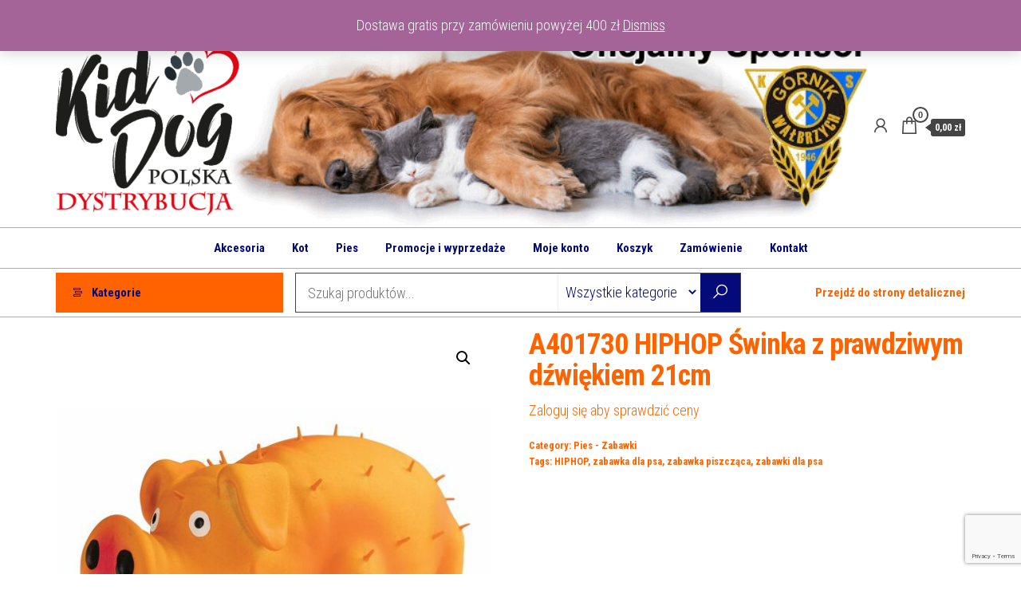

--- FILE ---
content_type: text/html; charset=UTF-8
request_url: https://kiddogdystrybucja.pl/produkt/a401730-hiphop-swinka-z-prawdziwym-dzwiekiem-21cm/
body_size: 14600
content:
<!DOCTYPE html>
<html lang="pl-PL">
    <head><style>img.lazy{min-height:1px}</style><link href="https://kiddogdystrybucja.pl/wp-content/plugins/w3-total-cache/pub/js/lazyload.min.js" as="script">
        <meta charset="UTF-8">
        <meta name="viewport" content="width=device-width, initial-scale=1">
        <link rel="profile" href="http://gmpg.org/xfn/11">
        <title>A401730 HIPHOP Świnka z prawdziwym dźwiękiem 21cm</title>
<meta name='robots' content='max-image-preview:large' />
<link rel='dns-prefetch' href='//fonts.googleapis.com' />
<link href='https://fonts.gstatic.com' crossorigin rel='preconnect' />
<link rel="alternate" type="application/rss+xml" title=" &raquo; Kanał z wpisami" href="https://kiddogdystrybucja.pl/feed/" />
<link rel="alternate" type="application/rss+xml" title=" &raquo; Kanał z komentarzami" href="https://kiddogdystrybucja.pl/comments/feed/" />
<link rel="alternate" title="oEmbed (JSON)" type="application/json+oembed" href="https://kiddogdystrybucja.pl/wp-json/oembed/1.0/embed?url=https%3A%2F%2Fkiddogdystrybucja.pl%2Fprodukt%2Fa401730-hiphop-swinka-z-prawdziwym-dzwiekiem-21cm%2F" />
<link rel="alternate" title="oEmbed (XML)" type="text/xml+oembed" href="https://kiddogdystrybucja.pl/wp-json/oembed/1.0/embed?url=https%3A%2F%2Fkiddogdystrybucja.pl%2Fprodukt%2Fa401730-hiphop-swinka-z-prawdziwym-dzwiekiem-21cm%2F&#038;format=xml" />
<style id='wp-img-auto-sizes-contain-inline-css' type='text/css'>
img:is([sizes=auto i],[sizes^="auto," i]){contain-intrinsic-size:3000px 1500px}
/*# sourceURL=wp-img-auto-sizes-contain-inline-css */
</style>
<style id='wp-emoji-styles-inline-css' type='text/css'>

	img.wp-smiley, img.emoji {
		display: inline !important;
		border: none !important;
		box-shadow: none !important;
		height: 1em !important;
		width: 1em !important;
		margin: 0 0.07em !important;
		vertical-align: -0.1em !important;
		background: none !important;
		padding: 0 !important;
	}
/*# sourceURL=wp-emoji-styles-inline-css */
</style>
<style id='wp-block-library-inline-css' type='text/css'>
:root{--wp-block-synced-color:#7a00df;--wp-block-synced-color--rgb:122,0,223;--wp-bound-block-color:var(--wp-block-synced-color);--wp-editor-canvas-background:#ddd;--wp-admin-theme-color:#007cba;--wp-admin-theme-color--rgb:0,124,186;--wp-admin-theme-color-darker-10:#006ba1;--wp-admin-theme-color-darker-10--rgb:0,107,160.5;--wp-admin-theme-color-darker-20:#005a87;--wp-admin-theme-color-darker-20--rgb:0,90,135;--wp-admin-border-width-focus:2px}@media (min-resolution:192dpi){:root{--wp-admin-border-width-focus:1.5px}}.wp-element-button{cursor:pointer}:root .has-very-light-gray-background-color{background-color:#eee}:root .has-very-dark-gray-background-color{background-color:#313131}:root .has-very-light-gray-color{color:#eee}:root .has-very-dark-gray-color{color:#313131}:root .has-vivid-green-cyan-to-vivid-cyan-blue-gradient-background{background:linear-gradient(135deg,#00d084,#0693e3)}:root .has-purple-crush-gradient-background{background:linear-gradient(135deg,#34e2e4,#4721fb 50%,#ab1dfe)}:root .has-hazy-dawn-gradient-background{background:linear-gradient(135deg,#faaca8,#dad0ec)}:root .has-subdued-olive-gradient-background{background:linear-gradient(135deg,#fafae1,#67a671)}:root .has-atomic-cream-gradient-background{background:linear-gradient(135deg,#fdd79a,#004a59)}:root .has-nightshade-gradient-background{background:linear-gradient(135deg,#330968,#31cdcf)}:root .has-midnight-gradient-background{background:linear-gradient(135deg,#020381,#2874fc)}:root{--wp--preset--font-size--normal:16px;--wp--preset--font-size--huge:42px}.has-regular-font-size{font-size:1em}.has-larger-font-size{font-size:2.625em}.has-normal-font-size{font-size:var(--wp--preset--font-size--normal)}.has-huge-font-size{font-size:var(--wp--preset--font-size--huge)}.has-text-align-center{text-align:center}.has-text-align-left{text-align:left}.has-text-align-right{text-align:right}.has-fit-text{white-space:nowrap!important}#end-resizable-editor-section{display:none}.aligncenter{clear:both}.items-justified-left{justify-content:flex-start}.items-justified-center{justify-content:center}.items-justified-right{justify-content:flex-end}.items-justified-space-between{justify-content:space-between}.screen-reader-text{border:0;clip-path:inset(50%);height:1px;margin:-1px;overflow:hidden;padding:0;position:absolute;width:1px;word-wrap:normal!important}.screen-reader-text:focus{background-color:#ddd;clip-path:none;color:#444;display:block;font-size:1em;height:auto;left:5px;line-height:normal;padding:15px 23px 14px;text-decoration:none;top:5px;width:auto;z-index:100000}html :where(.has-border-color){border-style:solid}html :where([style*=border-top-color]){border-top-style:solid}html :where([style*=border-right-color]){border-right-style:solid}html :where([style*=border-bottom-color]){border-bottom-style:solid}html :where([style*=border-left-color]){border-left-style:solid}html :where([style*=border-width]){border-style:solid}html :where([style*=border-top-width]){border-top-style:solid}html :where([style*=border-right-width]){border-right-style:solid}html :where([style*=border-bottom-width]){border-bottom-style:solid}html :where([style*=border-left-width]){border-left-style:solid}html :where(img[class*=wp-image-]){height:auto;max-width:100%}:where(figure){margin:0 0 1em}html :where(.is-position-sticky){--wp-admin--admin-bar--position-offset:var(--wp-admin--admin-bar--height,0px)}@media screen and (max-width:600px){html :where(.is-position-sticky){--wp-admin--admin-bar--position-offset:0px}}

/*# sourceURL=wp-block-library-inline-css */
</style><style id='global-styles-inline-css' type='text/css'>
:root{--wp--preset--aspect-ratio--square: 1;--wp--preset--aspect-ratio--4-3: 4/3;--wp--preset--aspect-ratio--3-4: 3/4;--wp--preset--aspect-ratio--3-2: 3/2;--wp--preset--aspect-ratio--2-3: 2/3;--wp--preset--aspect-ratio--16-9: 16/9;--wp--preset--aspect-ratio--9-16: 9/16;--wp--preset--color--black: #000000;--wp--preset--color--cyan-bluish-gray: #abb8c3;--wp--preset--color--white: #ffffff;--wp--preset--color--pale-pink: #f78da7;--wp--preset--color--vivid-red: #cf2e2e;--wp--preset--color--luminous-vivid-orange: #ff6900;--wp--preset--color--luminous-vivid-amber: #fcb900;--wp--preset--color--light-green-cyan: #7bdcb5;--wp--preset--color--vivid-green-cyan: #00d084;--wp--preset--color--pale-cyan-blue: #8ed1fc;--wp--preset--color--vivid-cyan-blue: #0693e3;--wp--preset--color--vivid-purple: #9b51e0;--wp--preset--gradient--vivid-cyan-blue-to-vivid-purple: linear-gradient(135deg,rgb(6,147,227) 0%,rgb(155,81,224) 100%);--wp--preset--gradient--light-green-cyan-to-vivid-green-cyan: linear-gradient(135deg,rgb(122,220,180) 0%,rgb(0,208,130) 100%);--wp--preset--gradient--luminous-vivid-amber-to-luminous-vivid-orange: linear-gradient(135deg,rgb(252,185,0) 0%,rgb(255,105,0) 100%);--wp--preset--gradient--luminous-vivid-orange-to-vivid-red: linear-gradient(135deg,rgb(255,105,0) 0%,rgb(207,46,46) 100%);--wp--preset--gradient--very-light-gray-to-cyan-bluish-gray: linear-gradient(135deg,rgb(238,238,238) 0%,rgb(169,184,195) 100%);--wp--preset--gradient--cool-to-warm-spectrum: linear-gradient(135deg,rgb(74,234,220) 0%,rgb(151,120,209) 20%,rgb(207,42,186) 40%,rgb(238,44,130) 60%,rgb(251,105,98) 80%,rgb(254,248,76) 100%);--wp--preset--gradient--blush-light-purple: linear-gradient(135deg,rgb(255,206,236) 0%,rgb(152,150,240) 100%);--wp--preset--gradient--blush-bordeaux: linear-gradient(135deg,rgb(254,205,165) 0%,rgb(254,45,45) 50%,rgb(107,0,62) 100%);--wp--preset--gradient--luminous-dusk: linear-gradient(135deg,rgb(255,203,112) 0%,rgb(199,81,192) 50%,rgb(65,88,208) 100%);--wp--preset--gradient--pale-ocean: linear-gradient(135deg,rgb(255,245,203) 0%,rgb(182,227,212) 50%,rgb(51,167,181) 100%);--wp--preset--gradient--electric-grass: linear-gradient(135deg,rgb(202,248,128) 0%,rgb(113,206,126) 100%);--wp--preset--gradient--midnight: linear-gradient(135deg,rgb(2,3,129) 0%,rgb(40,116,252) 100%);--wp--preset--font-size--small: 13px;--wp--preset--font-size--medium: 20px;--wp--preset--font-size--large: 36px;--wp--preset--font-size--x-large: 42px;--wp--preset--spacing--20: 0.44rem;--wp--preset--spacing--30: 0.67rem;--wp--preset--spacing--40: 1rem;--wp--preset--spacing--50: 1.5rem;--wp--preset--spacing--60: 2.25rem;--wp--preset--spacing--70: 3.38rem;--wp--preset--spacing--80: 5.06rem;--wp--preset--shadow--natural: 6px 6px 9px rgba(0, 0, 0, 0.2);--wp--preset--shadow--deep: 12px 12px 50px rgba(0, 0, 0, 0.4);--wp--preset--shadow--sharp: 6px 6px 0px rgba(0, 0, 0, 0.2);--wp--preset--shadow--outlined: 6px 6px 0px -3px rgb(255, 255, 255), 6px 6px rgb(0, 0, 0);--wp--preset--shadow--crisp: 6px 6px 0px rgb(0, 0, 0);}:where(.is-layout-flex){gap: 0.5em;}:where(.is-layout-grid){gap: 0.5em;}body .is-layout-flex{display: flex;}.is-layout-flex{flex-wrap: wrap;align-items: center;}.is-layout-flex > :is(*, div){margin: 0;}body .is-layout-grid{display: grid;}.is-layout-grid > :is(*, div){margin: 0;}:where(.wp-block-columns.is-layout-flex){gap: 2em;}:where(.wp-block-columns.is-layout-grid){gap: 2em;}:where(.wp-block-post-template.is-layout-flex){gap: 1.25em;}:where(.wp-block-post-template.is-layout-grid){gap: 1.25em;}.has-black-color{color: var(--wp--preset--color--black) !important;}.has-cyan-bluish-gray-color{color: var(--wp--preset--color--cyan-bluish-gray) !important;}.has-white-color{color: var(--wp--preset--color--white) !important;}.has-pale-pink-color{color: var(--wp--preset--color--pale-pink) !important;}.has-vivid-red-color{color: var(--wp--preset--color--vivid-red) !important;}.has-luminous-vivid-orange-color{color: var(--wp--preset--color--luminous-vivid-orange) !important;}.has-luminous-vivid-amber-color{color: var(--wp--preset--color--luminous-vivid-amber) !important;}.has-light-green-cyan-color{color: var(--wp--preset--color--light-green-cyan) !important;}.has-vivid-green-cyan-color{color: var(--wp--preset--color--vivid-green-cyan) !important;}.has-pale-cyan-blue-color{color: var(--wp--preset--color--pale-cyan-blue) !important;}.has-vivid-cyan-blue-color{color: var(--wp--preset--color--vivid-cyan-blue) !important;}.has-vivid-purple-color{color: var(--wp--preset--color--vivid-purple) !important;}.has-black-background-color{background-color: var(--wp--preset--color--black) !important;}.has-cyan-bluish-gray-background-color{background-color: var(--wp--preset--color--cyan-bluish-gray) !important;}.has-white-background-color{background-color: var(--wp--preset--color--white) !important;}.has-pale-pink-background-color{background-color: var(--wp--preset--color--pale-pink) !important;}.has-vivid-red-background-color{background-color: var(--wp--preset--color--vivid-red) !important;}.has-luminous-vivid-orange-background-color{background-color: var(--wp--preset--color--luminous-vivid-orange) !important;}.has-luminous-vivid-amber-background-color{background-color: var(--wp--preset--color--luminous-vivid-amber) !important;}.has-light-green-cyan-background-color{background-color: var(--wp--preset--color--light-green-cyan) !important;}.has-vivid-green-cyan-background-color{background-color: var(--wp--preset--color--vivid-green-cyan) !important;}.has-pale-cyan-blue-background-color{background-color: var(--wp--preset--color--pale-cyan-blue) !important;}.has-vivid-cyan-blue-background-color{background-color: var(--wp--preset--color--vivid-cyan-blue) !important;}.has-vivid-purple-background-color{background-color: var(--wp--preset--color--vivid-purple) !important;}.has-black-border-color{border-color: var(--wp--preset--color--black) !important;}.has-cyan-bluish-gray-border-color{border-color: var(--wp--preset--color--cyan-bluish-gray) !important;}.has-white-border-color{border-color: var(--wp--preset--color--white) !important;}.has-pale-pink-border-color{border-color: var(--wp--preset--color--pale-pink) !important;}.has-vivid-red-border-color{border-color: var(--wp--preset--color--vivid-red) !important;}.has-luminous-vivid-orange-border-color{border-color: var(--wp--preset--color--luminous-vivid-orange) !important;}.has-luminous-vivid-amber-border-color{border-color: var(--wp--preset--color--luminous-vivid-amber) !important;}.has-light-green-cyan-border-color{border-color: var(--wp--preset--color--light-green-cyan) !important;}.has-vivid-green-cyan-border-color{border-color: var(--wp--preset--color--vivid-green-cyan) !important;}.has-pale-cyan-blue-border-color{border-color: var(--wp--preset--color--pale-cyan-blue) !important;}.has-vivid-cyan-blue-border-color{border-color: var(--wp--preset--color--vivid-cyan-blue) !important;}.has-vivid-purple-border-color{border-color: var(--wp--preset--color--vivid-purple) !important;}.has-vivid-cyan-blue-to-vivid-purple-gradient-background{background: var(--wp--preset--gradient--vivid-cyan-blue-to-vivid-purple) !important;}.has-light-green-cyan-to-vivid-green-cyan-gradient-background{background: var(--wp--preset--gradient--light-green-cyan-to-vivid-green-cyan) !important;}.has-luminous-vivid-amber-to-luminous-vivid-orange-gradient-background{background: var(--wp--preset--gradient--luminous-vivid-amber-to-luminous-vivid-orange) !important;}.has-luminous-vivid-orange-to-vivid-red-gradient-background{background: var(--wp--preset--gradient--luminous-vivid-orange-to-vivid-red) !important;}.has-very-light-gray-to-cyan-bluish-gray-gradient-background{background: var(--wp--preset--gradient--very-light-gray-to-cyan-bluish-gray) !important;}.has-cool-to-warm-spectrum-gradient-background{background: var(--wp--preset--gradient--cool-to-warm-spectrum) !important;}.has-blush-light-purple-gradient-background{background: var(--wp--preset--gradient--blush-light-purple) !important;}.has-blush-bordeaux-gradient-background{background: var(--wp--preset--gradient--blush-bordeaux) !important;}.has-luminous-dusk-gradient-background{background: var(--wp--preset--gradient--luminous-dusk) !important;}.has-pale-ocean-gradient-background{background: var(--wp--preset--gradient--pale-ocean) !important;}.has-electric-grass-gradient-background{background: var(--wp--preset--gradient--electric-grass) !important;}.has-midnight-gradient-background{background: var(--wp--preset--gradient--midnight) !important;}.has-small-font-size{font-size: var(--wp--preset--font-size--small) !important;}.has-medium-font-size{font-size: var(--wp--preset--font-size--medium) !important;}.has-large-font-size{font-size: var(--wp--preset--font-size--large) !important;}.has-x-large-font-size{font-size: var(--wp--preset--font-size--x-large) !important;}
/*# sourceURL=global-styles-inline-css */
</style>

<style id='classic-theme-styles-inline-css' type='text/css'>
/*! This file is auto-generated */
.wp-block-button__link{color:#fff;background-color:#32373c;border-radius:9999px;box-shadow:none;text-decoration:none;padding:calc(.667em + 2px) calc(1.333em + 2px);font-size:1.125em}.wp-block-file__button{background:#32373c;color:#fff;text-decoration:none}
/*# sourceURL=/wp-includes/css/classic-themes.min.css */
</style>
<link rel='stylesheet' id='contact-form-7-css' href='https://kiddogdystrybucja.pl/wp-content/plugins/contact-form-7/includes/css/styles.css?ver=6.1.4' type='text/css' media='all' />
<link rel='stylesheet' id='photoswipe-css' href='https://kiddogdystrybucja.pl/wp-content/plugins/woocommerce/assets/css/photoswipe/photoswipe.min.css?ver=7.3.0' type='text/css' media='all' />
<link rel='stylesheet' id='photoswipe-default-skin-css' href='https://kiddogdystrybucja.pl/wp-content/plugins/woocommerce/assets/css/photoswipe/default-skin/default-skin.min.css?ver=7.3.0' type='text/css' media='all' />
<link rel='stylesheet' id='woocommerce-layout-css' href='https://kiddogdystrybucja.pl/wp-content/plugins/woocommerce/assets/css/woocommerce-layout.css?ver=7.3.0' type='text/css' media='all' />
<link rel='stylesheet' id='woocommerce-smallscreen-css' href='https://kiddogdystrybucja.pl/wp-content/plugins/woocommerce/assets/css/woocommerce-smallscreen.css?ver=7.3.0' type='text/css' media='only screen and (max-width: 768px)' />
<link rel='stylesheet' id='woocommerce-general-css' href='https://kiddogdystrybucja.pl/wp-content/plugins/woocommerce/assets/css/woocommerce.css?ver=7.3.0' type='text/css' media='all' />
<style id='woocommerce-inline-inline-css' type='text/css'>
.woocommerce form .form-row .required { visibility: visible; }
/*# sourceURL=woocommerce-inline-inline-css */
</style>
<link rel='stylesheet' id='envo-shopper-fonts-css' href='https://fonts.googleapis.com/css?family=Roboto+Condensed%3A300%2C500%2C700&#038;subset=cyrillic%2Ccyrillic-ext%2Cgreek%2Cgreek-ext%2Clatin-ext%2Cvietnamese' type='text/css' media='all' />
<link rel='stylesheet' id='bootstrap-css' href='https://kiddogdystrybucja.pl/wp-content/themes/envo-shopper/assets/css/bootstrap.css?ver=3.3.7' type='text/css' media='all' />
<link rel='stylesheet' id='mmenu-light-css' href='https://kiddogdystrybucja.pl/wp-content/themes/envo-shopper/assets/css/mmenu-light.min.css?ver=1.1.4' type='text/css' media='all' />
<link rel='stylesheet' id='envo-shopper-stylesheet-css' href='https://kiddogdystrybucja.pl/wp-content/themes/envo-shopper/style.css?ver=1.1.4' type='text/css' media='all' />
<link rel='stylesheet' id='envo-shopper-woo-stylesheet-css' href='https://kiddogdystrybucja.pl/wp-content/themes/envo-shopper/assets/css/woocommerce.css?ver=1.1.4' type='text/css' media='all' />
<link rel='stylesheet' id='line-awesome-css' href='https://kiddogdystrybucja.pl/wp-content/themes/envo-shopper/assets/css/line-awesome.min.css?ver=1.3.0' type='text/css' media='all' />
<script type="text/javascript" src="https://kiddogdystrybucja.pl/wp-includes/js/jquery/jquery.min.js?ver=3.7.1" id="jquery-core-js"></script>
<script type="text/javascript" src="https://kiddogdystrybucja.pl/wp-includes/js/jquery/jquery-migrate.min.js?ver=3.4.1" id="jquery-migrate-js"></script>
<link rel="https://api.w.org/" href="https://kiddogdystrybucja.pl/wp-json/" /><link rel="alternate" title="JSON" type="application/json" href="https://kiddogdystrybucja.pl/wp-json/wp/v2/product/865" /><link rel="EditURI" type="application/rsd+xml" title="RSD" href="https://kiddogdystrybucja.pl/xmlrpc.php?rsd" />
<meta name="generator" content="WordPress 6.9" />
<meta name="generator" content="WooCommerce 7.3.0" />
<link rel="canonical" href="https://kiddogdystrybucja.pl/produkt/a401730-hiphop-swinka-z-prawdziwym-dzwiekiem-21cm/" />
<link rel='shortlink' href='https://kiddogdystrybucja.pl/?p=865' />
	<noscript><style>.woocommerce-product-gallery{ opacity: 1 !important; }</style></noscript>
	            <style type="text/css" id="envo-shopper-header-css">
                                .site-header {
                        background-image: url(https://kiddogdystrybucja.pl/wp-content/uploads/2024/10/piesek3.gif);
                        background-repeat: no-repeat;
                        background-position: 50% 50%;
                        -webkit-background-size: cover;
                        -moz-background-size:    cover;
                        -o-background-size:      cover;
                        background-size:         cover;
                    }
            	
                                .site-title,
                    .site-description {
                        position: absolute;
                        clip: rect(1px, 1px, 1px, 1px);
                    }
            	
            </style>
            <link rel="icon" href="https://kiddogdystrybucja.pl/wp-content/uploads/2023/02/cropped-logo_dystry_maleb-32x32.png" sizes="32x32" />
<link rel="icon" href="https://kiddogdystrybucja.pl/wp-content/uploads/2023/02/cropped-logo_dystry_maleb-192x192.png" sizes="192x192" />
<link rel="apple-touch-icon" href="https://kiddogdystrybucja.pl/wp-content/uploads/2023/02/cropped-logo_dystry_maleb-180x180.png" />
<meta name="msapplication-TileImage" content="https://kiddogdystrybucja.pl/wp-content/uploads/2023/02/cropped-logo_dystry_maleb-270x270.png" />
		<style type="text/css" id="wp-custom-css">
			.woocommerce div.product p.price, .woocommerce div.product span.price {
  color: #030b7b;
}
.woocommerce ul.products li.product .price {
  color: #ff6300;
}
.woocommerce ul.products li.product .price {
  
  font-weight: 600;
  font-size: .857em;
}
.woocommerce div.product p.price, .woocommerce div.product span.price {
    font-size: 2.25em;
}
#my-menu-right .navbar-nav > li > a {
  font-weight: 600;
	color:#ff6300;
}		</style>
		    </head>
    <body id="blog" class="wp-singular product-template-default single single-product postid-865 wp-custom-logo wp-theme-envo-shopper theme-envo-shopper woocommerce woocommerce-page woocommerce-demo-store woocommerce-no-js">
        <a class="skip-link screen-reader-text" href="#site-content">Przejdź do treści</a>        <div class="page-wrap">
                                    <div class="top-bar-section container-fluid">
                <div class="container">
                    <div class="row">
                        <div id="block-17" class="widget widget_block col-sm-4">tel: 530-915-486</div>                    </div>
                </div>
            </div>
            <div class="site-header container-fluid">
    <div class="container" >
        <div class="heading-row row" >
            <div class="site-heading hidden-xs col-md-8" >
                        <div class="site-branding-logo">
            <a href="https://kiddogdystrybucja.pl/" class="custom-logo-link" rel="home"><img width="230" height="222" src="data:image/svg+xml,%3Csvg%20xmlns='http://www.w3.org/2000/svg'%20viewBox='0%200%20230%20222'%3E%3C/svg%3E" data-src="https://kiddogdystrybucja.pl/wp-content/uploads/2023/02/cropped-cropped-logo_dystryb-e1675788351723-1.png" class="custom-logo lazy" alt="" decoding="async" fetchpriority="high" /></a>        </div>
        <div class="site-branding-text">
                            <p class="site-title"><a href="https://kiddogdystrybucja.pl/" rel="home"></a></p>
            
                    </div><!-- .site-branding-text -->
                    </div>
            <div class="heading-widget-area">    
                            </div>
            <div class="site-heading mobile-heading visible-xs" >
                        <div class="site-branding-logo">
            <a href="https://kiddogdystrybucja.pl/" class="custom-logo-link" rel="home"><img width="230" height="222" src="data:image/svg+xml,%3Csvg%20xmlns='http://www.w3.org/2000/svg'%20viewBox='0%200%20230%20222'%3E%3C/svg%3E" data-src="https://kiddogdystrybucja.pl/wp-content/uploads/2023/02/cropped-cropped-logo_dystryb-e1675788351723-1.png" class="custom-logo lazy" alt="" decoding="async" /></a>        </div>
        <div class="site-branding-text">
                            <p class="site-title"><a href="https://kiddogdystrybucja.pl/" rel="home"></a></p>
            
                    </div><!-- .site-branding-text -->
                    </div>
                            <div class="header-right col-md-3" >
                                <div class="header-cart">
                <div class="header-cart-block">
                    <div class="header-cart-inner">
                        	
        <a class="cart-contents" href="https://kiddogdystrybucja.pl/koszyk/" data-tooltip="Koszyk" title="Koszyk">
            <i class="la la-shopping-bag"><span class="count">0</span></i>
            <div class="amount-cart hidden-xs">0,00&nbsp;&#122;&#322;</div> 
        </a>
                                <ul class="site-header-cart menu list-unstyled text-center">
                            <li>
                                <div class="widget woocommerce widget_shopping_cart"><div class="widget_shopping_cart_content"></div></div>                            </li>
                        </ul>
                    </div>
                </div>
            </div>
                    <div class="header-my-account">
            <div class="header-login"> 
                <a href="https://kiddogdystrybucja.pl/moje-konto/" data-tooltip="Moje konto" title="Moje konto">
                    <i class="la la-user"></i>
                </a>
            </div>
        </div>
                        </div>
                        <div class="header-right menu-button visible-xs" >
                <div class="navbar-header">
                                            <span class="navbar-brand brand-absolute visible-xs">Menu</span>
                        <a href="#" id="main-menu-panel" class="open-panel" data-panel="main-menu-panel">
                            <span></span>
                            <span></span>
                            <span></span>
                        </a>
                                    </div>
            </div>
        </div>
    </div>
</div>
<div class="site-menu-bar container-fluid">
    <div class="container" >
        <div class="menu-row row" >
            <div class="menu-heading">
                <nav id="site-navigation" class="navbar navbar-default">
                    <div id="my-menu" class="menu-container"><ul id="menu-menu-w-pasku" class="nav navbar-nav navbar-center"><li itemscope="itemscope" itemtype="https://www.schema.org/SiteNavigationElement" id="menu-item-552" class="menu-item menu-item-type-taxonomy menu-item-object-product_cat menu-item-552 nav-item"><a title="Akcesoria" href="https://kiddogdystrybucja.pl/kategoria-produktu/akcesoria/" class="nav-link">Akcesoria</a></li>
<li itemscope="itemscope" itemtype="https://www.schema.org/SiteNavigationElement" id="menu-item-97" class="menu-item menu-item-type-taxonomy menu-item-object-product_cat menu-item-97 nav-item"><a title="Kot" href="https://kiddogdystrybucja.pl/kategoria-produktu/kot/" class="nav-link">Kot</a></li>
<li itemscope="itemscope" itemtype="https://www.schema.org/SiteNavigationElement" id="menu-item-96" class="menu-item menu-item-type-taxonomy menu-item-object-product_cat current-product-ancestor menu-item-96 nav-item"><a title="Pies" href="https://kiddogdystrybucja.pl/kategoria-produktu/pies/" class="nav-link">Pies</a></li>
<li itemscope="itemscope" itemtype="https://www.schema.org/SiteNavigationElement" id="menu-item-101" class="menu-item menu-item-type-taxonomy menu-item-object-product_cat menu-item-101 nav-item"><a title="Promocje i wyprzedaże" href="https://kiddogdystrybucja.pl/kategoria-produktu/promocje-i-wyprzedaze/" class="nav-link">Promocje i wyprzedaże</a></li>
<li itemscope="itemscope" itemtype="https://www.schema.org/SiteNavigationElement" id="menu-item-98" class="menu-item menu-item-type-post_type menu-item-object-page menu-item-98 nav-item"><a title="Moje konto" href="https://kiddogdystrybucja.pl/moje-konto/" class="nav-link">Moje konto</a></li>
<li itemscope="itemscope" itemtype="https://www.schema.org/SiteNavigationElement" id="menu-item-102" class="menu-item menu-item-type-post_type menu-item-object-page menu-item-102 nav-item"><a title="Koszyk" href="https://kiddogdystrybucja.pl/koszyk/" class="nav-link">Koszyk</a></li>
<li itemscope="itemscope" itemtype="https://www.schema.org/SiteNavigationElement" id="menu-item-103" class="menu-item menu-item-type-post_type menu-item-object-page menu-item-103 nav-item"><a title="Zamówienie" href="https://kiddogdystrybucja.pl/zamowienie/" class="nav-link">Zamówienie</a></li>
<li itemscope="itemscope" itemtype="https://www.schema.org/SiteNavigationElement" id="menu-item-110" class="menu-item menu-item-type-post_type menu-item-object-page menu-item-110 nav-item"><a title="Kontakt" href="https://kiddogdystrybucja.pl/kontakt/" class="nav-link">Kontakt</a></li>
</ul></div>                </nav>    
            </div>
        </div>
    </div>
</div>
    <div class="main-menu">
        <nav id="second-site-navigation" class="navbar navbar-default search-on menu-right-on ">
            <div class="container">   
                            <ul class="envo-categories-menu nav navbar-nav navbar-left">
                <li class="envo-categories-menu-item menu-item menu-item-has-children dropdown">
                    <a class="envo-categories-menu-first" href="#">
                        Kategorie                    </a>
                    <ul id="menu-categories-menu" class="menu-categories-menu dropdown-menu">
                        <li class="menu-item akcesoria"><a href="https://kiddogdystrybucja.pl/kategoria-produktu/akcesoria/" class="nav-link">Akcesoria</a></li><li class="menu-item kot"><a href="https://kiddogdystrybucja.pl/kategoria-produktu/kot/" class="nav-link">Kot</a></li><li class="menu-item karma-dla-kota"><a href="https://kiddogdystrybucja.pl/kategoria-produktu/kot/karma-dla-kota/" class="nav-link">Kot - Karma i przysmaki</a></li><li class="menu-item zabawki-dla-kota"><a href="https://kiddogdystrybucja.pl/kategoria-produktu/kot/zabawki-dla-kota/" class="nav-link">Kot - Zabawki</a></li><li class="menu-item nowosci"><a href="https://kiddogdystrybucja.pl/kategoria-produktu/nowosci/" class="nav-link">Nowości</a></li><li class="menu-item pies"><a href="https://kiddogdystrybucja.pl/kategoria-produktu/pies/" class="nav-link">Pies</a></li><li class="menu-item przysmaki-dla-psa"><a href="https://kiddogdystrybucja.pl/kategoria-produktu/pies/przysmaki-dla-psa/" class="nav-link">Pies - Przysmaki</a></li><li class="menu-item zabawki"><a href="https://kiddogdystrybucja.pl/kategoria-produktu/pies/zabawki/" class="nav-link">Pies - Zabawki</a></li>                    </ul>
                </li>
            </ul>
                    <div class="header-search-form">
            <form role="search" method="get" action="https://kiddogdystrybucja.pl/">
                <input type="hidden" name="post_type" value="product" />
                <input class="header-search-input" name="s" type="text" placeholder="Szukaj produktów..."/>
                <select class="header-search-select" name="product_cat">
                    <option value="">Wszystkie kategorie</option> 
                    <option value="akcesoria">Akcesoria <span>(10)</span></option><option value="kot">Kot <span>(4)</span></option><option value="karma-dla-kota">Kot - Karma i przysmaki <span>(3)</span></option><option value="zabawki-dla-kota">Kot - Zabawki <span>(1)</span></option><option value="nowosci">Nowości <span>(27)</span></option><option value="pies">Pies <span>(271)</span></option><option value="przysmaki-dla-psa">Pies - Przysmaki <span>(139)</span></option><option value="zabawki">Pies - Zabawki <span>(137)</span></option>                </select>
                <button class="header-search-button" type="submit"><i class="la la-search" aria-hidden="true"></i></button>
            </form>
        </div>
        <div id="my-menu-right" class="menu-container"><ul id="menu-prawe" class="nav navbar-nav navbar-right"><li itemscope="itemscope" itemtype="https://www.schema.org/SiteNavigationElement" id="menu-item-858" class="menu-item menu-item-type-custom menu-item-object-custom menu-item-858 nav-item"><a title="Przejdź do strony detalicznej" href="https://kiddog.pl" class="nav-link">Przejdź do strony detalicznej</a></li>
</ul></div>            </div>
        </nav> 
    </div>
            <div id="site-content" class="container main-container" role="main">
                <div class="page-area">
                             

	    <div class="row">
        <article class="col-md-12">
    
					
			<div class="woocommerce-notices-wrapper"></div><div id="product-865" class="product type-product post-865 status-publish first instock product_cat-zabawki product_tag-hiphop product_tag-zabawka-dla-psa product_tag-zabawka-piszczaca product_tag-zabawki-dla-psa has-post-thumbnail taxable shipping-taxable purchasable product-type-simple">

	<div class="woocommerce-product-gallery woocommerce-product-gallery--with-images woocommerce-product-gallery--columns-4 images" data-columns="4" style="opacity: 0; transition: opacity .25s ease-in-out;">
	<figure class="woocommerce-product-gallery__wrapper">
		<div data-thumb="https://kiddogdystrybucja.pl/wp-content/uploads/2023/02/38679_3-100x100.jpg" data-thumb-alt="" class="woocommerce-product-gallery__image"><a href="https://kiddogdystrybucja.pl/wp-content/uploads/2023/02/38679_3.jpg"><img width="570" height="570" src="https://kiddogdystrybucja.pl/wp-content/uploads/2023/02/38679_3.jpg" class="wp-post-image" alt="" title="38679_3" data-caption="" data-src="https://kiddogdystrybucja.pl/wp-content/uploads/2023/02/38679_3.jpg" data-large_image="https://kiddogdystrybucja.pl/wp-content/uploads/2023/02/38679_3.jpg" data-large_image_width="570" data-large_image_height="570" decoding="async" srcset="https://kiddogdystrybucja.pl/wp-content/uploads/2023/02/38679_3.jpg 570w, https://kiddogdystrybucja.pl/wp-content/uploads/2023/02/38679_3-300x300.jpg 300w, https://kiddogdystrybucja.pl/wp-content/uploads/2023/02/38679_3-150x150.jpg 150w, https://kiddogdystrybucja.pl/wp-content/uploads/2023/02/38679_3-100x100.jpg 100w" sizes="(max-width: 570px) 100vw, 570px" /></a></div>	</figure>
</div>

	<div class="summary entry-summary">
		<h1 class="product_title entry-title">A401730 HIPHOP Świnka z prawdziwym dźwiękiem 21cm</h1><a href="https://kiddogdystrybucja.pl/moje-konto/">Zaloguj się aby sprawdzić ceny</a><div class="product_meta">

	
	
	<span class="posted_in">Category: <a href="https://kiddogdystrybucja.pl/kategoria-produktu/pies/zabawki/" rel="tag">Pies - Zabawki</a></span>
	<span class="tagged_as">Tags: <a href="https://kiddogdystrybucja.pl/tag-produktu/hiphop/" rel="tag">HIPHOP</a>, <a href="https://kiddogdystrybucja.pl/tag-produktu/zabawka-dla-psa/" rel="tag">zabawka dla psa</a>, <a href="https://kiddogdystrybucja.pl/tag-produktu/zabawka-piszczaca/" rel="tag">zabawka piszcząca</a>, <a href="https://kiddogdystrybucja.pl/tag-produktu/zabawki-dla-psa/" rel="tag">zabawki dla psa</a></span>
	
</div>
	</div>

	
	<div class="woocommerce-tabs wc-tabs-wrapper">
		<ul class="tabs wc-tabs" role="tablist">
							<li class="description_tab" id="tab-title-description" role="tab" aria-controls="tab-description">
					<a href="#tab-description">
						Description					</a>
				</li>
					</ul>
					<div class="woocommerce-Tabs-panel woocommerce-Tabs-panel--description panel entry-content wc-tab" id="tab-description" role="tabpanel" aria-labelledby="tab-title-description">
				
	<h2>Description</h2>

<div class="column-right">
<h1><img decoding="async" class=" wp-image-866 aligncenter lazy" src="data:image/svg+xml,%3Csvg%20xmlns='http://www.w3.org/2000/svg'%20viewBox='0%200%20327%20312'%3E%3C/svg%3E" data-src="https://kiddogdystrybucja.pl/wp-content/uploads/2023/02/38679_3.jpg" alt="" width="327" height="312" />HIPHOP Świnka z prawdziwym dźwiękiem 21cm</h1>
<p class="code"><span>Kod:  </span><strong data-code=""><span>A401730</span></strong></p>
<p class="code"><span>EAN:  </span><strong data-ean=""><span>8596410417306</span></strong></p>
</div>
<div class="column-right">
<div class="product-description">
<h2><span>Opis produktu</span></h2>
<div class="product-piktograms">
<div class="product-piktogram"><img decoding="async" class="img-responsive lazy" title="dźwięk zwierząt" src="data:image/svg+xml,%3Csvg%20xmlns='http://www.w3.org/2000/svg'%20viewBox='0%200%2070%2070'%3E%3C/svg%3E" data-src="https://trixiecz.wpj.cloud/data/files/zv%C3%AD%C5%99ec%C3%AD_zvuk.jpg" alt="dźwięk zwierząt" width="70" height="70" /></div>
</div>
<ul>
<li><span>lateksowa zabawka dla psów w wyglądzie najeżonej świni</span></li>
<li><span>trwały materiał</span></li>
<li><span>zabawka wydaje dźwięk (chrząka)</span></li>
<li><strong><span>materiał:</span></strong><span>  grubościenny lateks</span></li>
<li><strong><span>wymiar:</span></strong><span>  21 cm</span></li>
</ul>
</div>
</div>
			</div>
		
			</div>


	<section class="related products">

					<h2>Related products</h2>
				
		<ul class="products columns-4">

			
					<li class="product type-product post-548 status-publish first instock product_cat-zabawki product_tag-hiphop product_tag-zabawka-dla-psa product_tag-zabawka-piszczaca product_tag-zabawki-dla-psa has-post-thumbnail taxable shipping-taxable purchasable product-type-simple">
	<a href="https://kiddogdystrybucja.pl/produkt/a401395-hiphop-osiolek-z-dzwiekiem-15cm/" class="woocommerce-LoopProduct-link woocommerce-loop-product__link"><img width="300" height="300" src="data:image/svg+xml,%3Csvg%20xmlns='http://www.w3.org/2000/svg'%20viewBox='0%200%20300%20300'%3E%3C/svg%3E" data-src="https://kiddogdystrybucja.pl/wp-content/uploads/2023/02/38732_3-300x300.jpg" class="attachment-woocommerce_thumbnail size-woocommerce_thumbnail lazy" alt="" decoding="async" data-srcset="https://kiddogdystrybucja.pl/wp-content/uploads/2023/02/38732_3-300x300.jpg 300w, https://kiddogdystrybucja.pl/wp-content/uploads/2023/02/38732_3-150x150.jpg 150w, https://kiddogdystrybucja.pl/wp-content/uploads/2023/02/38732_3-100x100.jpg 100w, https://kiddogdystrybucja.pl/wp-content/uploads/2023/02/38732_3.jpg 570w" data-sizes="auto, (max-width: 300px) 100vw, 300px" /><h2 class="woocommerce-loop-product__title">A401395 HIPHOP Osiołek z dźwiękiem 15cm</h2></a><a href="https://kiddogdystrybucja.pl/moje-konto/">Zaloguj się aby sprawdzić ceny</a></li>

			
					<li class="product type-product post-539 status-publish instock product_cat-zabawki product_tag-hiphop product_tag-zabawka-dla-psa product_tag-zabawka-piszczaca product_tag-zabawki-dla-psa has-post-thumbnail taxable shipping-taxable purchasable product-type-simple">
	<a href="https://kiddogdystrybucja.pl/produkt/a401388-hiphop-waz-z-dzwiekiem-245cm/" class="woocommerce-LoopProduct-link woocommerce-loop-product__link"><img width="300" height="300" src="data:image/svg+xml,%3Csvg%20xmlns='http://www.w3.org/2000/svg'%20viewBox='0%200%20300%20300'%3E%3C/svg%3E" data-src="https://kiddogdystrybucja.pl/wp-content/uploads/2023/02/23159_3-300x300.jpg" class="attachment-woocommerce_thumbnail size-woocommerce_thumbnail lazy" alt="" decoding="async" data-srcset="https://kiddogdystrybucja.pl/wp-content/uploads/2023/02/23159_3-300x300.jpg 300w, https://kiddogdystrybucja.pl/wp-content/uploads/2023/02/23159_3-150x150.jpg 150w, https://kiddogdystrybucja.pl/wp-content/uploads/2023/02/23159_3-100x100.jpg 100w, https://kiddogdystrybucja.pl/wp-content/uploads/2023/02/23159_3.jpg 570w" data-sizes="auto, (max-width: 300px) 100vw, 300px" /><h2 class="woocommerce-loop-product__title">A401388 HIPHOP Wąż z dźwiękiem 24,5cm</h2></a><a href="https://kiddogdystrybucja.pl/moje-konto/">Zaloguj się aby sprawdzić ceny</a></li>

			
					<li class="product type-product post-547 status-publish instock product_cat-zabawki product_tag-hiphop product_tag-zabawka-dla-psa product_tag-zabawka-piszczaca product_tag-zabawki-dla-psa has-post-thumbnail taxable shipping-taxable purchasable product-type-simple">
	<a href="https://kiddogdystrybucja.pl/produkt/a401394-hiphop-osiolek-z-dzwiekiem-215cm/" class="woocommerce-LoopProduct-link woocommerce-loop-product__link"><img width="300" height="300" src="data:image/svg+xml,%3Csvg%20xmlns='http://www.w3.org/2000/svg'%20viewBox='0%200%20300%20300'%3E%3C/svg%3E" data-src="https://kiddogdystrybucja.pl/wp-content/uploads/2023/02/38732_3-300x300.jpg" class="attachment-woocommerce_thumbnail size-woocommerce_thumbnail lazy" alt="" decoding="async" data-srcset="https://kiddogdystrybucja.pl/wp-content/uploads/2023/02/38732_3-300x300.jpg 300w, https://kiddogdystrybucja.pl/wp-content/uploads/2023/02/38732_3-150x150.jpg 150w, https://kiddogdystrybucja.pl/wp-content/uploads/2023/02/38732_3-100x100.jpg 100w, https://kiddogdystrybucja.pl/wp-content/uploads/2023/02/38732_3.jpg 570w" data-sizes="auto, (max-width: 300px) 100vw, 300px" /><h2 class="woocommerce-loop-product__title">A401394 HIPHOP Osiołek z dźwiękiem 21,5cm</h2></a><a href="https://kiddogdystrybucja.pl/moje-konto/">Zaloguj się aby sprawdzić ceny</a></li>

			
					<li class="product type-product post-549 status-publish last instock product_cat-zabawki product_tag-hiphop product_tag-zabawka-dla-psa product_tag-zabawka-piszczaca product_tag-zabawki-dla-psa has-post-thumbnail taxable shipping-taxable purchasable product-type-simple">
	<a href="https://kiddogdystrybucja.pl/produkt/a401559-hiphop-krowa-z-dzwiekiem-20cm/" class="woocommerce-LoopProduct-link woocommerce-loop-product__link"><img width="300" height="300" src="data:image/svg+xml,%3Csvg%20xmlns='http://www.w3.org/2000/svg'%20viewBox='0%200%20300%20300'%3E%3C/svg%3E" data-src="https://kiddogdystrybucja.pl/wp-content/uploads/2023/02/23188_3-300x300.jpg" class="attachment-woocommerce_thumbnail size-woocommerce_thumbnail lazy" alt="" decoding="async" data-srcset="https://kiddogdystrybucja.pl/wp-content/uploads/2023/02/23188_3-300x300.jpg 300w, https://kiddogdystrybucja.pl/wp-content/uploads/2023/02/23188_3-150x150.jpg 150w, https://kiddogdystrybucja.pl/wp-content/uploads/2023/02/23188_3-100x100.jpg 100w, https://kiddogdystrybucja.pl/wp-content/uploads/2023/02/23188_3.jpg 570w" data-sizes="auto, (max-width: 300px) 100vw, 300px" /><h2 class="woocommerce-loop-product__title">A401559 HIPHOP Krowa z dźwiękiem 20cm</h2></a><a href="https://kiddogdystrybucja.pl/moje-konto/">Zaloguj się aby sprawdzić ceny</a></li>

			
		</ul>

	</section>
	</div>


		
	        </article>       
            </div>
    
	
</div><!-- end main-container -->
</div><!-- end page-area -->

  				
            <div id="content-footer-section" class="container-fluid clearfix">
                <div class="container">
                    <div id="block-20" class="widget widget_block col-md-3"><a href="https://kiddog.pl/klauzula-informacyjna-rodo/"><p style="color:orange">Klauzula informacyjna RODO</p></a>
<a href="https://kiddog.pl/polityka-prywatnosci/"><p style="color:orange">Polityka prywatności</p></a>
<a href="https://kiddog.pl/regulamin/"><p style="color:orange">Regulamin</p></a>
</div><div id="block-23" class="widget widget_block col-md-3"></div><div id="block-24" class="widget widget_block col-md-3"></div><div id="block-25" class="widget widget_block col-md-3"><a href="https://entertech.pl/"><p style="color:navy" align="right">entertech.pl</p></a></div>                </div>	
            </div>		
                    <footer id="colophon" class="footer-credits container-fluid">
            <div class="container">    
                <div class="footer-credits-text text-center">
                    Dumnie wspierane przez <a href="https://pl.wordpress.org/">WordPress</a>                    <span class="sep"> | </span>
                    Motyw: <a href="https://envothemes.com/free-envo-shopper/">Envo Shopper</a>                </div>
            </div>	
        </footer>
        
</div><!-- end page-wrap -->

<script type="speculationrules">
{"prefetch":[{"source":"document","where":{"and":[{"href_matches":"/*"},{"not":{"href_matches":["/wp-*.php","/wp-admin/*","/wp-content/uploads/*","/wp-content/*","/wp-content/plugins/*","/wp-content/themes/envo-shopper/*","/*\\?(.+)"]}},{"not":{"selector_matches":"a[rel~=\"nofollow\"]"}},{"not":{"selector_matches":".no-prefetch, .no-prefetch a"}}]},"eagerness":"conservative"}]}
</script>
	<script>
		footer = document.getElementsByTagName("footer");
		for (i = 0; i < footer.length; ++i){
		   footer[i].style.display = "none";
		}
	</script>
	
<p class="woocommerce-store-notice demo_store" data-notice-id="3591523199e53deaa8d2766eaef30b27" style="display:none;">Dostawa gratis przy zamówieniu powyżej 400 zł <a href="#" class="woocommerce-store-notice__dismiss-link">Dismiss</a></p><script type="application/ld+json">{"@context":"https:\/\/schema.org\/","@type":"Product","@id":"https:\/\/kiddogdystrybucja.pl\/produkt\/a401730-hiphop-swinka-z-prawdziwym-dzwiekiem-21cm\/#product","name":"A401730 HIPHOP \u015awinka z prawdziwym d\u017awi\u0119kiem 21cm","url":"https:\/\/kiddogdystrybucja.pl\/produkt\/a401730-hiphop-swinka-z-prawdziwym-dzwiekiem-21cm\/","description":"HIPHOP \u015awinka z prawdziwym d\u017awi\u0119kiem 21cm\r\nKod:\u00a0\u00a0A401730\r\nEAN:\u00a0\u00a08596410417306\r\n\r\n\r\n\r\n\r\nOpis produktu\r\n\r\n\r\n\r\n\r\n \tlateksowa zabawka dla ps\u00f3w w wygl\u0105dzie naje\u017conej \u015bwini\r\n \ttrwa\u0142y materia\u0142\r\n \tzabawka wydaje d\u017awi\u0119k (chrz\u0105ka)\r\n \tmateria\u0142:\u00a0\u00a0grubo\u015bcienny lateks\r\n \twymiar:\u00a0\u00a021 cm","image":"https:\/\/kiddogdystrybucja.pl\/wp-content\/uploads\/2023\/02\/38679_3.jpg","sku":865,"offers":[{"@type":"Offer","price":"20.02","priceValidUntil":"2027-12-31","priceSpecification":{"price":"20.02","priceCurrency":"PLN","valueAddedTaxIncluded":"false"},"priceCurrency":"PLN","availability":"http:\/\/schema.org\/InStock","url":"https:\/\/kiddogdystrybucja.pl\/produkt\/a401730-hiphop-swinka-z-prawdziwym-dzwiekiem-21cm\/","seller":{"@type":"Organization","name":"","url":"https:\/\/kiddogdystrybucja.pl"}}]}</script>
<div class="pswp" tabindex="-1" role="dialog" aria-hidden="true">
	<div class="pswp__bg"></div>
	<div class="pswp__scroll-wrap">
		<div class="pswp__container">
			<div class="pswp__item"></div>
			<div class="pswp__item"></div>
			<div class="pswp__item"></div>
		</div>
		<div class="pswp__ui pswp__ui--hidden">
			<div class="pswp__top-bar">
				<div class="pswp__counter"></div>
				<button class="pswp__button pswp__button--close" aria-label="Close (Esc)"></button>
				<button class="pswp__button pswp__button--share" aria-label="Share"></button>
				<button class="pswp__button pswp__button--fs" aria-label="Toggle fullscreen"></button>
				<button class="pswp__button pswp__button--zoom" aria-label="Zoom in/out"></button>
				<div class="pswp__preloader">
					<div class="pswp__preloader__icn">
						<div class="pswp__preloader__cut">
							<div class="pswp__preloader__donut"></div>
						</div>
					</div>
				</div>
			</div>
			<div class="pswp__share-modal pswp__share-modal--hidden pswp__single-tap">
				<div class="pswp__share-tooltip"></div>
			</div>
			<button class="pswp__button pswp__button--arrow--left" aria-label="Previous (arrow left)"></button>
			<button class="pswp__button pswp__button--arrow--right" aria-label="Next (arrow right)"></button>
			<div class="pswp__caption">
				<div class="pswp__caption__center"></div>
			</div>
		</div>
	</div>
</div>
	<script type="text/javascript">
		(function () {
			var c = document.body.className;
			c = c.replace(/woocommerce-no-js/, 'woocommerce-js');
			document.body.className = c;
		})();
	</script>
	<script type="text/javascript" src="https://kiddogdystrybucja.pl/wp-includes/js/dist/hooks.min.js?ver=dd5603f07f9220ed27f1" id="wp-hooks-js"></script>
<script type="text/javascript" src="https://kiddogdystrybucja.pl/wp-includes/js/dist/i18n.min.js?ver=c26c3dc7bed366793375" id="wp-i18n-js"></script>
<script type="text/javascript" id="wp-i18n-js-after">
/* <![CDATA[ */
wp.i18n.setLocaleData( { 'text direction\u0004ltr': [ 'ltr' ] } );
//# sourceURL=wp-i18n-js-after
/* ]]> */
</script>
<script type="text/javascript" src="https://kiddogdystrybucja.pl/wp-content/plugins/contact-form-7/includes/swv/js/index.js?ver=6.1.4" id="swv-js"></script>
<script type="text/javascript" id="contact-form-7-js-translations">
/* <![CDATA[ */
( function( domain, translations ) {
	var localeData = translations.locale_data[ domain ] || translations.locale_data.messages;
	localeData[""].domain = domain;
	wp.i18n.setLocaleData( localeData, domain );
} )( "contact-form-7", {"translation-revision-date":"2025-12-11 12:03:49+0000","generator":"GlotPress\/4.0.3","domain":"messages","locale_data":{"messages":{"":{"domain":"messages","plural-forms":"nplurals=3; plural=(n == 1) ? 0 : ((n % 10 >= 2 && n % 10 <= 4 && (n % 100 < 12 || n % 100 > 14)) ? 1 : 2);","lang":"pl"},"This contact form is placed in the wrong place.":["Ten formularz kontaktowy zosta\u0142 umieszczony w niew\u0142a\u015bciwym miejscu."],"Error:":["B\u0142\u0105d:"]}},"comment":{"reference":"includes\/js\/index.js"}} );
//# sourceURL=contact-form-7-js-translations
/* ]]> */
</script>
<script type="text/javascript" id="contact-form-7-js-before">
/* <![CDATA[ */
var wpcf7 = {
    "api": {
        "root": "https:\/\/kiddogdystrybucja.pl\/wp-json\/",
        "namespace": "contact-form-7\/v1"
    },
    "cached": 1
};
//# sourceURL=contact-form-7-js-before
/* ]]> */
</script>
<script type="text/javascript" src="https://kiddogdystrybucja.pl/wp-content/plugins/contact-form-7/includes/js/index.js?ver=6.1.4" id="contact-form-7-js"></script>
<script type="text/javascript" src="https://kiddogdystrybucja.pl/wp-content/plugins/woocommerce/assets/js/jquery-blockui/jquery.blockUI.min.js?ver=2.7.0-wc.7.3.0" id="jquery-blockui-js"></script>
<script type="text/javascript" id="wc-add-to-cart-js-extra">
/* <![CDATA[ */
var wc_add_to_cart_params = {"ajax_url":"/wp-admin/admin-ajax.php","wc_ajax_url":"/?wc-ajax=%%endpoint%%","i18n_view_cart":"View cart","cart_url":"https://kiddogdystrybucja.pl/koszyk/","is_cart":"","cart_redirect_after_add":"no"};
//# sourceURL=wc-add-to-cart-js-extra
/* ]]> */
</script>
<script type="text/javascript" src="https://kiddogdystrybucja.pl/wp-content/plugins/woocommerce/assets/js/frontend/add-to-cart.min.js?ver=7.3.0" id="wc-add-to-cart-js"></script>
<script type="text/javascript" src="https://kiddogdystrybucja.pl/wp-content/plugins/woocommerce/assets/js/zoom/jquery.zoom.min.js?ver=1.7.21-wc.7.3.0" id="zoom-js"></script>
<script type="text/javascript" src="https://kiddogdystrybucja.pl/wp-content/plugins/woocommerce/assets/js/flexslider/jquery.flexslider.min.js?ver=2.7.2-wc.7.3.0" id="flexslider-js"></script>
<script type="text/javascript" src="https://kiddogdystrybucja.pl/wp-content/plugins/woocommerce/assets/js/photoswipe/photoswipe.min.js?ver=4.1.1-wc.7.3.0" id="photoswipe-js"></script>
<script type="text/javascript" src="https://kiddogdystrybucja.pl/wp-content/plugins/woocommerce/assets/js/photoswipe/photoswipe-ui-default.min.js?ver=4.1.1-wc.7.3.0" id="photoswipe-ui-default-js"></script>
<script type="text/javascript" id="wc-single-product-js-extra">
/* <![CDATA[ */
var wc_single_product_params = {"i18n_required_rating_text":"Please select a rating","review_rating_required":"yes","flexslider":{"rtl":false,"animation":"slide","smoothHeight":true,"directionNav":false,"controlNav":"thumbnails","slideshow":false,"animationSpeed":500,"animationLoop":false,"allowOneSlide":false},"zoom_enabled":"1","zoom_options":[],"photoswipe_enabled":"1","photoswipe_options":{"shareEl":false,"closeOnScroll":false,"history":false,"hideAnimationDuration":0,"showAnimationDuration":0},"flexslider_enabled":"1"};
//# sourceURL=wc-single-product-js-extra
/* ]]> */
</script>
<script type="text/javascript" src="https://kiddogdystrybucja.pl/wp-content/plugins/woocommerce/assets/js/frontend/single-product.min.js?ver=7.3.0" id="wc-single-product-js"></script>
<script type="text/javascript" src="https://kiddogdystrybucja.pl/wp-content/plugins/woocommerce/assets/js/js-cookie/js.cookie.min.js?ver=2.1.4-wc.7.3.0" id="js-cookie-js"></script>
<script type="text/javascript" id="woocommerce-js-extra">
/* <![CDATA[ */
var woocommerce_params = {"ajax_url":"/wp-admin/admin-ajax.php","wc_ajax_url":"/?wc-ajax=%%endpoint%%"};
//# sourceURL=woocommerce-js-extra
/* ]]> */
</script>
<script type="text/javascript" src="https://kiddogdystrybucja.pl/wp-content/plugins/woocommerce/assets/js/frontend/woocommerce.min.js?ver=7.3.0" id="woocommerce-js"></script>
<script type="text/javascript" id="wc-cart-fragments-js-extra">
/* <![CDATA[ */
var wc_cart_fragments_params = {"ajax_url":"/wp-admin/admin-ajax.php","wc_ajax_url":"/?wc-ajax=%%endpoint%%","cart_hash_key":"wc_cart_hash_933a47e93a5f691f69c6dd71771bf561","fragment_name":"wc_fragments_933a47e93a5f691f69c6dd71771bf561","request_timeout":"5000"};
//# sourceURL=wc-cart-fragments-js-extra
/* ]]> */
</script>
<script type="text/javascript" src="https://kiddogdystrybucja.pl/wp-content/plugins/woocommerce/assets/js/frontend/cart-fragments.min.js?ver=7.3.0" id="wc-cart-fragments-js"></script>
<script type="text/javascript" src="https://kiddogdystrybucja.pl/wp-content/themes/envo-shopper/assets/js/bootstrap.min.js?ver=3.3.7" id="bootstrap-js"></script>
<script type="text/javascript" src="https://kiddogdystrybucja.pl/wp-content/themes/envo-shopper/assets/js/customscript.js?ver=1.1.4" id="envo-shopper-theme-js-js"></script>
<script type="text/javascript" src="https://kiddogdystrybucja.pl/wp-content/themes/envo-shopper/assets/js/mmenu-light.min.js?ver=1.1.4" id="mmenu-js"></script>
<script type="text/javascript" src="https://www.google.com/recaptcha/api.js?render=6LdtjV8kAAAAAGs77BJbboDRmGCkPRxBAhKZdipR&amp;ver=3.0" id="google-recaptcha-js"></script>
<script type="text/javascript" src="https://kiddogdystrybucja.pl/wp-includes/js/dist/vendor/wp-polyfill.min.js?ver=3.15.0" id="wp-polyfill-js"></script>
<script type="text/javascript" id="wpcf7-recaptcha-js-before">
/* <![CDATA[ */
var wpcf7_recaptcha = {
    "sitekey": "6LdtjV8kAAAAAGs77BJbboDRmGCkPRxBAhKZdipR",
    "actions": {
        "homepage": "homepage",
        "contactform": "contactform"
    }
};
//# sourceURL=wpcf7-recaptcha-js-before
/* ]]> */
</script>
<script type="text/javascript" src="https://kiddogdystrybucja.pl/wp-content/plugins/contact-form-7/modules/recaptcha/index.js?ver=6.1.4" id="wpcf7-recaptcha-js"></script>
<script id="wp-emoji-settings" type="application/json">
{"baseUrl":"https://s.w.org/images/core/emoji/17.0.2/72x72/","ext":".png","svgUrl":"https://s.w.org/images/core/emoji/17.0.2/svg/","svgExt":".svg","source":{"concatemoji":"https://kiddogdystrybucja.pl/wp-includes/js/wp-emoji-release.min.js?ver=6.9"}}
</script>
<script type="module">
/* <![CDATA[ */
/*! This file is auto-generated */
const a=JSON.parse(document.getElementById("wp-emoji-settings").textContent),o=(window._wpemojiSettings=a,"wpEmojiSettingsSupports"),s=["flag","emoji"];function i(e){try{var t={supportTests:e,timestamp:(new Date).valueOf()};sessionStorage.setItem(o,JSON.stringify(t))}catch(e){}}function c(e,t,n){e.clearRect(0,0,e.canvas.width,e.canvas.height),e.fillText(t,0,0);t=new Uint32Array(e.getImageData(0,0,e.canvas.width,e.canvas.height).data);e.clearRect(0,0,e.canvas.width,e.canvas.height),e.fillText(n,0,0);const a=new Uint32Array(e.getImageData(0,0,e.canvas.width,e.canvas.height).data);return t.every((e,t)=>e===a[t])}function p(e,t){e.clearRect(0,0,e.canvas.width,e.canvas.height),e.fillText(t,0,0);var n=e.getImageData(16,16,1,1);for(let e=0;e<n.data.length;e++)if(0!==n.data[e])return!1;return!0}function u(e,t,n,a){switch(t){case"flag":return n(e,"\ud83c\udff3\ufe0f\u200d\u26a7\ufe0f","\ud83c\udff3\ufe0f\u200b\u26a7\ufe0f")?!1:!n(e,"\ud83c\udde8\ud83c\uddf6","\ud83c\udde8\u200b\ud83c\uddf6")&&!n(e,"\ud83c\udff4\udb40\udc67\udb40\udc62\udb40\udc65\udb40\udc6e\udb40\udc67\udb40\udc7f","\ud83c\udff4\u200b\udb40\udc67\u200b\udb40\udc62\u200b\udb40\udc65\u200b\udb40\udc6e\u200b\udb40\udc67\u200b\udb40\udc7f");case"emoji":return!a(e,"\ud83e\u1fac8")}return!1}function f(e,t,n,a){let r;const o=(r="undefined"!=typeof WorkerGlobalScope&&self instanceof WorkerGlobalScope?new OffscreenCanvas(300,150):document.createElement("canvas")).getContext("2d",{willReadFrequently:!0}),s=(o.textBaseline="top",o.font="600 32px Arial",{});return e.forEach(e=>{s[e]=t(o,e,n,a)}),s}function r(e){var t=document.createElement("script");t.src=e,t.defer=!0,document.head.appendChild(t)}a.supports={everything:!0,everythingExceptFlag:!0},new Promise(t=>{let n=function(){try{var e=JSON.parse(sessionStorage.getItem(o));if("object"==typeof e&&"number"==typeof e.timestamp&&(new Date).valueOf()<e.timestamp+604800&&"object"==typeof e.supportTests)return e.supportTests}catch(e){}return null}();if(!n){if("undefined"!=typeof Worker&&"undefined"!=typeof OffscreenCanvas&&"undefined"!=typeof URL&&URL.createObjectURL&&"undefined"!=typeof Blob)try{var e="postMessage("+f.toString()+"("+[JSON.stringify(s),u.toString(),c.toString(),p.toString()].join(",")+"));",a=new Blob([e],{type:"text/javascript"});const r=new Worker(URL.createObjectURL(a),{name:"wpTestEmojiSupports"});return void(r.onmessage=e=>{i(n=e.data),r.terminate(),t(n)})}catch(e){}i(n=f(s,u,c,p))}t(n)}).then(e=>{for(const n in e)a.supports[n]=e[n],a.supports.everything=a.supports.everything&&a.supports[n],"flag"!==n&&(a.supports.everythingExceptFlag=a.supports.everythingExceptFlag&&a.supports[n]);var t;a.supports.everythingExceptFlag=a.supports.everythingExceptFlag&&!a.supports.flag,a.supports.everything||((t=a.source||{}).concatemoji?r(t.concatemoji):t.wpemoji&&t.twemoji&&(r(t.twemoji),r(t.wpemoji)))});
//# sourceURL=https://kiddogdystrybucja.pl/wp-includes/js/wp-emoji-loader.min.js
/* ]]> */
</script>

<script>window.w3tc_lazyload=1,window.lazyLoadOptions={elements_selector:".lazy",callback_loaded:function(t){var e;try{e=new CustomEvent("w3tc_lazyload_loaded",{detail:{e:t}})}catch(a){(e=document.createEvent("CustomEvent")).initCustomEvent("w3tc_lazyload_loaded",!1,!1,{e:t})}window.dispatchEvent(e)}}</script><script async src="https://kiddogdystrybucja.pl/wp-content/plugins/w3-total-cache/pub/js/lazyload.min.js"></script></body>
</html>

<!--
Performance optimized by W3 Total Cache. Learn more: https://www.boldgrid.com/w3-total-cache/?utm_source=w3tc&utm_medium=footer_comment&utm_campaign=free_plugin

Page Caching using Disk: Enhanced 
Lazy Loading

Served from: kiddogdystrybucja.pl @ 2026-01-19 23:22:10 by W3 Total Cache
-->

--- FILE ---
content_type: text/html; charset=utf-8
request_url: https://www.google.com/recaptcha/api2/anchor?ar=1&k=6LdtjV8kAAAAAGs77BJbboDRmGCkPRxBAhKZdipR&co=aHR0cHM6Ly9raWRkb2dkeXN0cnlidWNqYS5wbDo0NDM.&hl=en&v=PoyoqOPhxBO7pBk68S4YbpHZ&size=invisible&anchor-ms=20000&execute-ms=30000&cb=qnqx3pczmrjp
body_size: 48601
content:
<!DOCTYPE HTML><html dir="ltr" lang="en"><head><meta http-equiv="Content-Type" content="text/html; charset=UTF-8">
<meta http-equiv="X-UA-Compatible" content="IE=edge">
<title>reCAPTCHA</title>
<style type="text/css">
/* cyrillic-ext */
@font-face {
  font-family: 'Roboto';
  font-style: normal;
  font-weight: 400;
  font-stretch: 100%;
  src: url(//fonts.gstatic.com/s/roboto/v48/KFO7CnqEu92Fr1ME7kSn66aGLdTylUAMa3GUBHMdazTgWw.woff2) format('woff2');
  unicode-range: U+0460-052F, U+1C80-1C8A, U+20B4, U+2DE0-2DFF, U+A640-A69F, U+FE2E-FE2F;
}
/* cyrillic */
@font-face {
  font-family: 'Roboto';
  font-style: normal;
  font-weight: 400;
  font-stretch: 100%;
  src: url(//fonts.gstatic.com/s/roboto/v48/KFO7CnqEu92Fr1ME7kSn66aGLdTylUAMa3iUBHMdazTgWw.woff2) format('woff2');
  unicode-range: U+0301, U+0400-045F, U+0490-0491, U+04B0-04B1, U+2116;
}
/* greek-ext */
@font-face {
  font-family: 'Roboto';
  font-style: normal;
  font-weight: 400;
  font-stretch: 100%;
  src: url(//fonts.gstatic.com/s/roboto/v48/KFO7CnqEu92Fr1ME7kSn66aGLdTylUAMa3CUBHMdazTgWw.woff2) format('woff2');
  unicode-range: U+1F00-1FFF;
}
/* greek */
@font-face {
  font-family: 'Roboto';
  font-style: normal;
  font-weight: 400;
  font-stretch: 100%;
  src: url(//fonts.gstatic.com/s/roboto/v48/KFO7CnqEu92Fr1ME7kSn66aGLdTylUAMa3-UBHMdazTgWw.woff2) format('woff2');
  unicode-range: U+0370-0377, U+037A-037F, U+0384-038A, U+038C, U+038E-03A1, U+03A3-03FF;
}
/* math */
@font-face {
  font-family: 'Roboto';
  font-style: normal;
  font-weight: 400;
  font-stretch: 100%;
  src: url(//fonts.gstatic.com/s/roboto/v48/KFO7CnqEu92Fr1ME7kSn66aGLdTylUAMawCUBHMdazTgWw.woff2) format('woff2');
  unicode-range: U+0302-0303, U+0305, U+0307-0308, U+0310, U+0312, U+0315, U+031A, U+0326-0327, U+032C, U+032F-0330, U+0332-0333, U+0338, U+033A, U+0346, U+034D, U+0391-03A1, U+03A3-03A9, U+03B1-03C9, U+03D1, U+03D5-03D6, U+03F0-03F1, U+03F4-03F5, U+2016-2017, U+2034-2038, U+203C, U+2040, U+2043, U+2047, U+2050, U+2057, U+205F, U+2070-2071, U+2074-208E, U+2090-209C, U+20D0-20DC, U+20E1, U+20E5-20EF, U+2100-2112, U+2114-2115, U+2117-2121, U+2123-214F, U+2190, U+2192, U+2194-21AE, U+21B0-21E5, U+21F1-21F2, U+21F4-2211, U+2213-2214, U+2216-22FF, U+2308-230B, U+2310, U+2319, U+231C-2321, U+2336-237A, U+237C, U+2395, U+239B-23B7, U+23D0, U+23DC-23E1, U+2474-2475, U+25AF, U+25B3, U+25B7, U+25BD, U+25C1, U+25CA, U+25CC, U+25FB, U+266D-266F, U+27C0-27FF, U+2900-2AFF, U+2B0E-2B11, U+2B30-2B4C, U+2BFE, U+3030, U+FF5B, U+FF5D, U+1D400-1D7FF, U+1EE00-1EEFF;
}
/* symbols */
@font-face {
  font-family: 'Roboto';
  font-style: normal;
  font-weight: 400;
  font-stretch: 100%;
  src: url(//fonts.gstatic.com/s/roboto/v48/KFO7CnqEu92Fr1ME7kSn66aGLdTylUAMaxKUBHMdazTgWw.woff2) format('woff2');
  unicode-range: U+0001-000C, U+000E-001F, U+007F-009F, U+20DD-20E0, U+20E2-20E4, U+2150-218F, U+2190, U+2192, U+2194-2199, U+21AF, U+21E6-21F0, U+21F3, U+2218-2219, U+2299, U+22C4-22C6, U+2300-243F, U+2440-244A, U+2460-24FF, U+25A0-27BF, U+2800-28FF, U+2921-2922, U+2981, U+29BF, U+29EB, U+2B00-2BFF, U+4DC0-4DFF, U+FFF9-FFFB, U+10140-1018E, U+10190-1019C, U+101A0, U+101D0-101FD, U+102E0-102FB, U+10E60-10E7E, U+1D2C0-1D2D3, U+1D2E0-1D37F, U+1F000-1F0FF, U+1F100-1F1AD, U+1F1E6-1F1FF, U+1F30D-1F30F, U+1F315, U+1F31C, U+1F31E, U+1F320-1F32C, U+1F336, U+1F378, U+1F37D, U+1F382, U+1F393-1F39F, U+1F3A7-1F3A8, U+1F3AC-1F3AF, U+1F3C2, U+1F3C4-1F3C6, U+1F3CA-1F3CE, U+1F3D4-1F3E0, U+1F3ED, U+1F3F1-1F3F3, U+1F3F5-1F3F7, U+1F408, U+1F415, U+1F41F, U+1F426, U+1F43F, U+1F441-1F442, U+1F444, U+1F446-1F449, U+1F44C-1F44E, U+1F453, U+1F46A, U+1F47D, U+1F4A3, U+1F4B0, U+1F4B3, U+1F4B9, U+1F4BB, U+1F4BF, U+1F4C8-1F4CB, U+1F4D6, U+1F4DA, U+1F4DF, U+1F4E3-1F4E6, U+1F4EA-1F4ED, U+1F4F7, U+1F4F9-1F4FB, U+1F4FD-1F4FE, U+1F503, U+1F507-1F50B, U+1F50D, U+1F512-1F513, U+1F53E-1F54A, U+1F54F-1F5FA, U+1F610, U+1F650-1F67F, U+1F687, U+1F68D, U+1F691, U+1F694, U+1F698, U+1F6AD, U+1F6B2, U+1F6B9-1F6BA, U+1F6BC, U+1F6C6-1F6CF, U+1F6D3-1F6D7, U+1F6E0-1F6EA, U+1F6F0-1F6F3, U+1F6F7-1F6FC, U+1F700-1F7FF, U+1F800-1F80B, U+1F810-1F847, U+1F850-1F859, U+1F860-1F887, U+1F890-1F8AD, U+1F8B0-1F8BB, U+1F8C0-1F8C1, U+1F900-1F90B, U+1F93B, U+1F946, U+1F984, U+1F996, U+1F9E9, U+1FA00-1FA6F, U+1FA70-1FA7C, U+1FA80-1FA89, U+1FA8F-1FAC6, U+1FACE-1FADC, U+1FADF-1FAE9, U+1FAF0-1FAF8, U+1FB00-1FBFF;
}
/* vietnamese */
@font-face {
  font-family: 'Roboto';
  font-style: normal;
  font-weight: 400;
  font-stretch: 100%;
  src: url(//fonts.gstatic.com/s/roboto/v48/KFO7CnqEu92Fr1ME7kSn66aGLdTylUAMa3OUBHMdazTgWw.woff2) format('woff2');
  unicode-range: U+0102-0103, U+0110-0111, U+0128-0129, U+0168-0169, U+01A0-01A1, U+01AF-01B0, U+0300-0301, U+0303-0304, U+0308-0309, U+0323, U+0329, U+1EA0-1EF9, U+20AB;
}
/* latin-ext */
@font-face {
  font-family: 'Roboto';
  font-style: normal;
  font-weight: 400;
  font-stretch: 100%;
  src: url(//fonts.gstatic.com/s/roboto/v48/KFO7CnqEu92Fr1ME7kSn66aGLdTylUAMa3KUBHMdazTgWw.woff2) format('woff2');
  unicode-range: U+0100-02BA, U+02BD-02C5, U+02C7-02CC, U+02CE-02D7, U+02DD-02FF, U+0304, U+0308, U+0329, U+1D00-1DBF, U+1E00-1E9F, U+1EF2-1EFF, U+2020, U+20A0-20AB, U+20AD-20C0, U+2113, U+2C60-2C7F, U+A720-A7FF;
}
/* latin */
@font-face {
  font-family: 'Roboto';
  font-style: normal;
  font-weight: 400;
  font-stretch: 100%;
  src: url(//fonts.gstatic.com/s/roboto/v48/KFO7CnqEu92Fr1ME7kSn66aGLdTylUAMa3yUBHMdazQ.woff2) format('woff2');
  unicode-range: U+0000-00FF, U+0131, U+0152-0153, U+02BB-02BC, U+02C6, U+02DA, U+02DC, U+0304, U+0308, U+0329, U+2000-206F, U+20AC, U+2122, U+2191, U+2193, U+2212, U+2215, U+FEFF, U+FFFD;
}
/* cyrillic-ext */
@font-face {
  font-family: 'Roboto';
  font-style: normal;
  font-weight: 500;
  font-stretch: 100%;
  src: url(//fonts.gstatic.com/s/roboto/v48/KFO7CnqEu92Fr1ME7kSn66aGLdTylUAMa3GUBHMdazTgWw.woff2) format('woff2');
  unicode-range: U+0460-052F, U+1C80-1C8A, U+20B4, U+2DE0-2DFF, U+A640-A69F, U+FE2E-FE2F;
}
/* cyrillic */
@font-face {
  font-family: 'Roboto';
  font-style: normal;
  font-weight: 500;
  font-stretch: 100%;
  src: url(//fonts.gstatic.com/s/roboto/v48/KFO7CnqEu92Fr1ME7kSn66aGLdTylUAMa3iUBHMdazTgWw.woff2) format('woff2');
  unicode-range: U+0301, U+0400-045F, U+0490-0491, U+04B0-04B1, U+2116;
}
/* greek-ext */
@font-face {
  font-family: 'Roboto';
  font-style: normal;
  font-weight: 500;
  font-stretch: 100%;
  src: url(//fonts.gstatic.com/s/roboto/v48/KFO7CnqEu92Fr1ME7kSn66aGLdTylUAMa3CUBHMdazTgWw.woff2) format('woff2');
  unicode-range: U+1F00-1FFF;
}
/* greek */
@font-face {
  font-family: 'Roboto';
  font-style: normal;
  font-weight: 500;
  font-stretch: 100%;
  src: url(//fonts.gstatic.com/s/roboto/v48/KFO7CnqEu92Fr1ME7kSn66aGLdTylUAMa3-UBHMdazTgWw.woff2) format('woff2');
  unicode-range: U+0370-0377, U+037A-037F, U+0384-038A, U+038C, U+038E-03A1, U+03A3-03FF;
}
/* math */
@font-face {
  font-family: 'Roboto';
  font-style: normal;
  font-weight: 500;
  font-stretch: 100%;
  src: url(//fonts.gstatic.com/s/roboto/v48/KFO7CnqEu92Fr1ME7kSn66aGLdTylUAMawCUBHMdazTgWw.woff2) format('woff2');
  unicode-range: U+0302-0303, U+0305, U+0307-0308, U+0310, U+0312, U+0315, U+031A, U+0326-0327, U+032C, U+032F-0330, U+0332-0333, U+0338, U+033A, U+0346, U+034D, U+0391-03A1, U+03A3-03A9, U+03B1-03C9, U+03D1, U+03D5-03D6, U+03F0-03F1, U+03F4-03F5, U+2016-2017, U+2034-2038, U+203C, U+2040, U+2043, U+2047, U+2050, U+2057, U+205F, U+2070-2071, U+2074-208E, U+2090-209C, U+20D0-20DC, U+20E1, U+20E5-20EF, U+2100-2112, U+2114-2115, U+2117-2121, U+2123-214F, U+2190, U+2192, U+2194-21AE, U+21B0-21E5, U+21F1-21F2, U+21F4-2211, U+2213-2214, U+2216-22FF, U+2308-230B, U+2310, U+2319, U+231C-2321, U+2336-237A, U+237C, U+2395, U+239B-23B7, U+23D0, U+23DC-23E1, U+2474-2475, U+25AF, U+25B3, U+25B7, U+25BD, U+25C1, U+25CA, U+25CC, U+25FB, U+266D-266F, U+27C0-27FF, U+2900-2AFF, U+2B0E-2B11, U+2B30-2B4C, U+2BFE, U+3030, U+FF5B, U+FF5D, U+1D400-1D7FF, U+1EE00-1EEFF;
}
/* symbols */
@font-face {
  font-family: 'Roboto';
  font-style: normal;
  font-weight: 500;
  font-stretch: 100%;
  src: url(//fonts.gstatic.com/s/roboto/v48/KFO7CnqEu92Fr1ME7kSn66aGLdTylUAMaxKUBHMdazTgWw.woff2) format('woff2');
  unicode-range: U+0001-000C, U+000E-001F, U+007F-009F, U+20DD-20E0, U+20E2-20E4, U+2150-218F, U+2190, U+2192, U+2194-2199, U+21AF, U+21E6-21F0, U+21F3, U+2218-2219, U+2299, U+22C4-22C6, U+2300-243F, U+2440-244A, U+2460-24FF, U+25A0-27BF, U+2800-28FF, U+2921-2922, U+2981, U+29BF, U+29EB, U+2B00-2BFF, U+4DC0-4DFF, U+FFF9-FFFB, U+10140-1018E, U+10190-1019C, U+101A0, U+101D0-101FD, U+102E0-102FB, U+10E60-10E7E, U+1D2C0-1D2D3, U+1D2E0-1D37F, U+1F000-1F0FF, U+1F100-1F1AD, U+1F1E6-1F1FF, U+1F30D-1F30F, U+1F315, U+1F31C, U+1F31E, U+1F320-1F32C, U+1F336, U+1F378, U+1F37D, U+1F382, U+1F393-1F39F, U+1F3A7-1F3A8, U+1F3AC-1F3AF, U+1F3C2, U+1F3C4-1F3C6, U+1F3CA-1F3CE, U+1F3D4-1F3E0, U+1F3ED, U+1F3F1-1F3F3, U+1F3F5-1F3F7, U+1F408, U+1F415, U+1F41F, U+1F426, U+1F43F, U+1F441-1F442, U+1F444, U+1F446-1F449, U+1F44C-1F44E, U+1F453, U+1F46A, U+1F47D, U+1F4A3, U+1F4B0, U+1F4B3, U+1F4B9, U+1F4BB, U+1F4BF, U+1F4C8-1F4CB, U+1F4D6, U+1F4DA, U+1F4DF, U+1F4E3-1F4E6, U+1F4EA-1F4ED, U+1F4F7, U+1F4F9-1F4FB, U+1F4FD-1F4FE, U+1F503, U+1F507-1F50B, U+1F50D, U+1F512-1F513, U+1F53E-1F54A, U+1F54F-1F5FA, U+1F610, U+1F650-1F67F, U+1F687, U+1F68D, U+1F691, U+1F694, U+1F698, U+1F6AD, U+1F6B2, U+1F6B9-1F6BA, U+1F6BC, U+1F6C6-1F6CF, U+1F6D3-1F6D7, U+1F6E0-1F6EA, U+1F6F0-1F6F3, U+1F6F7-1F6FC, U+1F700-1F7FF, U+1F800-1F80B, U+1F810-1F847, U+1F850-1F859, U+1F860-1F887, U+1F890-1F8AD, U+1F8B0-1F8BB, U+1F8C0-1F8C1, U+1F900-1F90B, U+1F93B, U+1F946, U+1F984, U+1F996, U+1F9E9, U+1FA00-1FA6F, U+1FA70-1FA7C, U+1FA80-1FA89, U+1FA8F-1FAC6, U+1FACE-1FADC, U+1FADF-1FAE9, U+1FAF0-1FAF8, U+1FB00-1FBFF;
}
/* vietnamese */
@font-face {
  font-family: 'Roboto';
  font-style: normal;
  font-weight: 500;
  font-stretch: 100%;
  src: url(//fonts.gstatic.com/s/roboto/v48/KFO7CnqEu92Fr1ME7kSn66aGLdTylUAMa3OUBHMdazTgWw.woff2) format('woff2');
  unicode-range: U+0102-0103, U+0110-0111, U+0128-0129, U+0168-0169, U+01A0-01A1, U+01AF-01B0, U+0300-0301, U+0303-0304, U+0308-0309, U+0323, U+0329, U+1EA0-1EF9, U+20AB;
}
/* latin-ext */
@font-face {
  font-family: 'Roboto';
  font-style: normal;
  font-weight: 500;
  font-stretch: 100%;
  src: url(//fonts.gstatic.com/s/roboto/v48/KFO7CnqEu92Fr1ME7kSn66aGLdTylUAMa3KUBHMdazTgWw.woff2) format('woff2');
  unicode-range: U+0100-02BA, U+02BD-02C5, U+02C7-02CC, U+02CE-02D7, U+02DD-02FF, U+0304, U+0308, U+0329, U+1D00-1DBF, U+1E00-1E9F, U+1EF2-1EFF, U+2020, U+20A0-20AB, U+20AD-20C0, U+2113, U+2C60-2C7F, U+A720-A7FF;
}
/* latin */
@font-face {
  font-family: 'Roboto';
  font-style: normal;
  font-weight: 500;
  font-stretch: 100%;
  src: url(//fonts.gstatic.com/s/roboto/v48/KFO7CnqEu92Fr1ME7kSn66aGLdTylUAMa3yUBHMdazQ.woff2) format('woff2');
  unicode-range: U+0000-00FF, U+0131, U+0152-0153, U+02BB-02BC, U+02C6, U+02DA, U+02DC, U+0304, U+0308, U+0329, U+2000-206F, U+20AC, U+2122, U+2191, U+2193, U+2212, U+2215, U+FEFF, U+FFFD;
}
/* cyrillic-ext */
@font-face {
  font-family: 'Roboto';
  font-style: normal;
  font-weight: 900;
  font-stretch: 100%;
  src: url(//fonts.gstatic.com/s/roboto/v48/KFO7CnqEu92Fr1ME7kSn66aGLdTylUAMa3GUBHMdazTgWw.woff2) format('woff2');
  unicode-range: U+0460-052F, U+1C80-1C8A, U+20B4, U+2DE0-2DFF, U+A640-A69F, U+FE2E-FE2F;
}
/* cyrillic */
@font-face {
  font-family: 'Roboto';
  font-style: normal;
  font-weight: 900;
  font-stretch: 100%;
  src: url(//fonts.gstatic.com/s/roboto/v48/KFO7CnqEu92Fr1ME7kSn66aGLdTylUAMa3iUBHMdazTgWw.woff2) format('woff2');
  unicode-range: U+0301, U+0400-045F, U+0490-0491, U+04B0-04B1, U+2116;
}
/* greek-ext */
@font-face {
  font-family: 'Roboto';
  font-style: normal;
  font-weight: 900;
  font-stretch: 100%;
  src: url(//fonts.gstatic.com/s/roboto/v48/KFO7CnqEu92Fr1ME7kSn66aGLdTylUAMa3CUBHMdazTgWw.woff2) format('woff2');
  unicode-range: U+1F00-1FFF;
}
/* greek */
@font-face {
  font-family: 'Roboto';
  font-style: normal;
  font-weight: 900;
  font-stretch: 100%;
  src: url(//fonts.gstatic.com/s/roboto/v48/KFO7CnqEu92Fr1ME7kSn66aGLdTylUAMa3-UBHMdazTgWw.woff2) format('woff2');
  unicode-range: U+0370-0377, U+037A-037F, U+0384-038A, U+038C, U+038E-03A1, U+03A3-03FF;
}
/* math */
@font-face {
  font-family: 'Roboto';
  font-style: normal;
  font-weight: 900;
  font-stretch: 100%;
  src: url(//fonts.gstatic.com/s/roboto/v48/KFO7CnqEu92Fr1ME7kSn66aGLdTylUAMawCUBHMdazTgWw.woff2) format('woff2');
  unicode-range: U+0302-0303, U+0305, U+0307-0308, U+0310, U+0312, U+0315, U+031A, U+0326-0327, U+032C, U+032F-0330, U+0332-0333, U+0338, U+033A, U+0346, U+034D, U+0391-03A1, U+03A3-03A9, U+03B1-03C9, U+03D1, U+03D5-03D6, U+03F0-03F1, U+03F4-03F5, U+2016-2017, U+2034-2038, U+203C, U+2040, U+2043, U+2047, U+2050, U+2057, U+205F, U+2070-2071, U+2074-208E, U+2090-209C, U+20D0-20DC, U+20E1, U+20E5-20EF, U+2100-2112, U+2114-2115, U+2117-2121, U+2123-214F, U+2190, U+2192, U+2194-21AE, U+21B0-21E5, U+21F1-21F2, U+21F4-2211, U+2213-2214, U+2216-22FF, U+2308-230B, U+2310, U+2319, U+231C-2321, U+2336-237A, U+237C, U+2395, U+239B-23B7, U+23D0, U+23DC-23E1, U+2474-2475, U+25AF, U+25B3, U+25B7, U+25BD, U+25C1, U+25CA, U+25CC, U+25FB, U+266D-266F, U+27C0-27FF, U+2900-2AFF, U+2B0E-2B11, U+2B30-2B4C, U+2BFE, U+3030, U+FF5B, U+FF5D, U+1D400-1D7FF, U+1EE00-1EEFF;
}
/* symbols */
@font-face {
  font-family: 'Roboto';
  font-style: normal;
  font-weight: 900;
  font-stretch: 100%;
  src: url(//fonts.gstatic.com/s/roboto/v48/KFO7CnqEu92Fr1ME7kSn66aGLdTylUAMaxKUBHMdazTgWw.woff2) format('woff2');
  unicode-range: U+0001-000C, U+000E-001F, U+007F-009F, U+20DD-20E0, U+20E2-20E4, U+2150-218F, U+2190, U+2192, U+2194-2199, U+21AF, U+21E6-21F0, U+21F3, U+2218-2219, U+2299, U+22C4-22C6, U+2300-243F, U+2440-244A, U+2460-24FF, U+25A0-27BF, U+2800-28FF, U+2921-2922, U+2981, U+29BF, U+29EB, U+2B00-2BFF, U+4DC0-4DFF, U+FFF9-FFFB, U+10140-1018E, U+10190-1019C, U+101A0, U+101D0-101FD, U+102E0-102FB, U+10E60-10E7E, U+1D2C0-1D2D3, U+1D2E0-1D37F, U+1F000-1F0FF, U+1F100-1F1AD, U+1F1E6-1F1FF, U+1F30D-1F30F, U+1F315, U+1F31C, U+1F31E, U+1F320-1F32C, U+1F336, U+1F378, U+1F37D, U+1F382, U+1F393-1F39F, U+1F3A7-1F3A8, U+1F3AC-1F3AF, U+1F3C2, U+1F3C4-1F3C6, U+1F3CA-1F3CE, U+1F3D4-1F3E0, U+1F3ED, U+1F3F1-1F3F3, U+1F3F5-1F3F7, U+1F408, U+1F415, U+1F41F, U+1F426, U+1F43F, U+1F441-1F442, U+1F444, U+1F446-1F449, U+1F44C-1F44E, U+1F453, U+1F46A, U+1F47D, U+1F4A3, U+1F4B0, U+1F4B3, U+1F4B9, U+1F4BB, U+1F4BF, U+1F4C8-1F4CB, U+1F4D6, U+1F4DA, U+1F4DF, U+1F4E3-1F4E6, U+1F4EA-1F4ED, U+1F4F7, U+1F4F9-1F4FB, U+1F4FD-1F4FE, U+1F503, U+1F507-1F50B, U+1F50D, U+1F512-1F513, U+1F53E-1F54A, U+1F54F-1F5FA, U+1F610, U+1F650-1F67F, U+1F687, U+1F68D, U+1F691, U+1F694, U+1F698, U+1F6AD, U+1F6B2, U+1F6B9-1F6BA, U+1F6BC, U+1F6C6-1F6CF, U+1F6D3-1F6D7, U+1F6E0-1F6EA, U+1F6F0-1F6F3, U+1F6F7-1F6FC, U+1F700-1F7FF, U+1F800-1F80B, U+1F810-1F847, U+1F850-1F859, U+1F860-1F887, U+1F890-1F8AD, U+1F8B0-1F8BB, U+1F8C0-1F8C1, U+1F900-1F90B, U+1F93B, U+1F946, U+1F984, U+1F996, U+1F9E9, U+1FA00-1FA6F, U+1FA70-1FA7C, U+1FA80-1FA89, U+1FA8F-1FAC6, U+1FACE-1FADC, U+1FADF-1FAE9, U+1FAF0-1FAF8, U+1FB00-1FBFF;
}
/* vietnamese */
@font-face {
  font-family: 'Roboto';
  font-style: normal;
  font-weight: 900;
  font-stretch: 100%;
  src: url(//fonts.gstatic.com/s/roboto/v48/KFO7CnqEu92Fr1ME7kSn66aGLdTylUAMa3OUBHMdazTgWw.woff2) format('woff2');
  unicode-range: U+0102-0103, U+0110-0111, U+0128-0129, U+0168-0169, U+01A0-01A1, U+01AF-01B0, U+0300-0301, U+0303-0304, U+0308-0309, U+0323, U+0329, U+1EA0-1EF9, U+20AB;
}
/* latin-ext */
@font-face {
  font-family: 'Roboto';
  font-style: normal;
  font-weight: 900;
  font-stretch: 100%;
  src: url(//fonts.gstatic.com/s/roboto/v48/KFO7CnqEu92Fr1ME7kSn66aGLdTylUAMa3KUBHMdazTgWw.woff2) format('woff2');
  unicode-range: U+0100-02BA, U+02BD-02C5, U+02C7-02CC, U+02CE-02D7, U+02DD-02FF, U+0304, U+0308, U+0329, U+1D00-1DBF, U+1E00-1E9F, U+1EF2-1EFF, U+2020, U+20A0-20AB, U+20AD-20C0, U+2113, U+2C60-2C7F, U+A720-A7FF;
}
/* latin */
@font-face {
  font-family: 'Roboto';
  font-style: normal;
  font-weight: 900;
  font-stretch: 100%;
  src: url(//fonts.gstatic.com/s/roboto/v48/KFO7CnqEu92Fr1ME7kSn66aGLdTylUAMa3yUBHMdazQ.woff2) format('woff2');
  unicode-range: U+0000-00FF, U+0131, U+0152-0153, U+02BB-02BC, U+02C6, U+02DA, U+02DC, U+0304, U+0308, U+0329, U+2000-206F, U+20AC, U+2122, U+2191, U+2193, U+2212, U+2215, U+FEFF, U+FFFD;
}

</style>
<link rel="stylesheet" type="text/css" href="https://www.gstatic.com/recaptcha/releases/PoyoqOPhxBO7pBk68S4YbpHZ/styles__ltr.css">
<script nonce="enVIQ0oK-3YTzo2XV4pHjw" type="text/javascript">window['__recaptcha_api'] = 'https://www.google.com/recaptcha/api2/';</script>
<script type="text/javascript" src="https://www.gstatic.com/recaptcha/releases/PoyoqOPhxBO7pBk68S4YbpHZ/recaptcha__en.js" nonce="enVIQ0oK-3YTzo2XV4pHjw">
      
    </script></head>
<body><div id="rc-anchor-alert" class="rc-anchor-alert"></div>
<input type="hidden" id="recaptcha-token" value="[base64]">
<script type="text/javascript" nonce="enVIQ0oK-3YTzo2XV4pHjw">
      recaptcha.anchor.Main.init("[\x22ainput\x22,[\x22bgdata\x22,\x22\x22,\[base64]/[base64]/[base64]/[base64]/[base64]/[base64]/[base64]/[base64]/[base64]/[base64]\\u003d\x22,\[base64]\\u003d\\u003d\x22,\[base64]/ChiLCm3R8ZgQ4w6zCgSYTworCtcO/[base64]/[base64]/DgmI0w5XCt3zDmyA+YAbDhwdlBcK3w7UnKGzCmcOgIsOzwpzCkcKowoDCsMObwq4Xwr1FwpnCkQ82F3QuPMKfwrVOw4tPwqQHwrDCv8O8GsKaK8OyQEJic0gAwrh/O8KzAsOhQsOHw5Uhw7cww73CkThLXsOZw7rDmMOpwrEvwqvCtm/[base64]/CqcK7w7BtwrsHLcKvB3fCsMK7w5/[base64]/woIwwo3CgUfDimYBwprCk0LDkSwnPMKXHjLCiXtjC8ObNlQFW8KfSMKofj/CuTPDocOla2l0w5Jcwpk3F8Kmw5nCr8KkFlHCl8Osw6k0w4cdwrZOcyzCh8OSwow3w6DDoQ7Cpj7CrMOoIsKuEwt8cxl/w47DmTEfw43DgsK6w5XDjykaJ0fCkcOSLcKzwpJYc18BaMKUE8OvXyFFbyrDi8OPXWhIwpJqwpoMIMKgw6HDnsOKEcOTw6o1YsOswqHCuWvCriZXDWRgN8Oew549w6daeXgRw6XCuWHCqsOad8OpVRPClcKnw4wYw69MSMOwEC/Dg3rCq8Kfwqp8YsK3YHILw4fDsMONw5tZwq/Cs8KmTcKwARVJwqk3InN4wpNzwrTCmx7DkS3CrsKDwqnDpsOFKDnDg8K6fE5Ww7rChhsNwr4VWy1Mw67Ds8OUw7bDvcK1fMOawpLCgMO9esO5VcKzQ8O7wqV/e8OtGMOMUsO0KzzCqkzCrjXCuMKJAkTCv8KRdELDvcOwFMKRFMKrGsOnwr/DvzXDo8Kyw5MUFsKDVcORAxgLdsO/w7/CpcK/w7lEwojDmj/DnMOhGSvDlcKqe057wr7Dh8KZw7kBwpvCnynDmMORw6dAwpzCssK+N8Kew7A+dGpSFm/DrsO6BMOIwprCvnfCh8KkwrzCpcKlwpzCkilgAgLCkEzCklEBIiBSwrcxdMOZCBNyw7LCuhrDlHnDmMKbFsK4w6E2Q8OUw5DCm3bDjnciwqnCq8OiJFU1w4/Ct2dJJMKyU13CnMOcG8O9wq0/wqUyw5kxw6DDoBTCk8Kbw4UCw6jCo8KZw6V2VxrCtijCh8OHw7d2w5vCjk/CoMOxwo/CkAldcsKywoRVw6M8w4hGW1vDg3N9WyvClMOywoHCnkttwoogw7AAwoXCsMOddMK/AVHDt8Ocw4nDvMOdD8Krby7DqyZqd8KBFVh+w5rDrmrDrcOxwoBAIzg+w6Ygw4DCssOuwpLDp8Khw5IpCMOjw6NvwqHDkcOYC8KIwqElSnzCvD7CmcOPwpnDjA0gwqNvesOqwrXDpsK4c8O6w6BPw4/[base64]/JMKlw5zCrcOrwr4PbzPDrHLDnkB0w59yFcOqwqF7IMOew6kxZcODGMO/w6www6hiHivCm8KsSB7Dsh3CmTDDm8KzaMOww6gIwpnDqzlmHC0Hw6FFwo8gSsKmVFfDqhZAf2rDrsKVwptiUsKCSsK5woQjUcKgwq1NFXwuw4bDlMKAGFrDmMOawo3CnsKTS297w69jHz8jAj/[base64]/Ct8Krw5vCsjDDrMOfw6g/[base64]/DvMODexE3dzULw7M9bMOkw5TCkB0nw6fCrjELcxDDn8OxwrbCucOywodMwpnDgSlIwpXCosOaHcO4wqs7wqXDqCDDicOIECVOBMKtwqEVbkNCw5RSHWpETcORBsO2w4bDrMOqEBoyASsRCsKgw4MEwoB1LRPCty8twoPDkV8Jw4w1w4XCtGFHWVXChMOUw4J/PcOQwpDDjlDDqMKlwrHCpsOTHsO8w6PCjhkuwppmW8KwwqDDo8O9BDsowpTDnV/Cs8OiGA/DtMOVwrHCjsOiwpbDhzzDjcK+wpnCmWA5QBU6SiEzE8KtPGkVahhPGwDCojjDtkV6w4/DtyUhGMOew4YfwrLCgwPDmkvDjcK/wq5pCXYyDsO0VwHCqMO/KS/DvsKKw71gwrICGsOPw4hEVcOyLAZAR8OUwrnDsDd6w5vCvQvCp0/CtnDChsOBwrxlw7LCkzXDoXtAw4t/w57Cu8OCw7Q9aHXCi8KCbSgtRmdMw60zJ3bDpsK+VMKBWGlGwow/woxCHMOKTcOFw5PCkMKnwqXDrH07TcK6RHDCimYLMwsLwqBcbVYOXcKqO0Ztb1ATZUFgFQJqN8KoFDUDw7DDuUTCssOkw7cWwqTCpwXCuXEpXcKTw5HChhw6DsKlbnfCsMOHwronw5TCoV4MwofCt8O/wrLDt8OAesK8wqvDnl52EMKfwqUxwqBYwpEnDRQYFVxeLMO7wrTCtsKEGMKww7DCinFJwrvCtEUUwrRbwpcbw5UbesOmGsOvwp4USMKAwosUUTV2w74tMGd4w6lPA8ORw6rDuhDDssOVwpfCozXDr37Di8OfJsKQWMKqw5k2wqQLTMKDwp4EGMK9w7UHwp7DsQXCrDl/VErCuTkXLMOcw6HDiMO4AEHCikZEwqoRw6gVwrXCly0oXC3DmsOLwoAhwrHDusKjw7dqUBRPwqzDvsOLwrvDjsKYwp49bcKlw7XDt8KJY8O6AcOAJgZzIcKZw4XCoAVdwqLCuANuw4UAw6nCsD9kM8KvPMK4ecOResOtw5MOI8O/HHLDucOAJMOgw6QhLB7Dj8KGwrTCvwLDq3xXREtrRHouwpbCvGLDp0bCqcOfa2HCsx/Dkz3DmxjDlsKhw6JQw4FLL14gw7PDhQw0w4rCtsOSwqzDgAF2w6rDkCg3U1tRw7hHR8K3wqvDsGXDhnnDj8Ojw68bwq1uRsO/[base64]/wplnfULCnsOVThXCl8KiVMKxw43ChjE5wqfCmGp5w4s9EcOlE0/CmEDDpiXCvMKNMMOiwpIoSMKbO8O6DsKJE8OZHQfCpD4Cc8Kpb8O8TzYrwoLCtsKrwqolOMOOEFXDkcORw5jCjV0KUsO3wqAfwp5/[base64]/CoRlUw4YbQMOlGx5pUsOLwqRlWnPCjUjDtyDCrw/DmkxMwoZSw4fDjD/CtyUjwoNZw7fCkx/Dk8OXWlnCgnnCt8KCwrvCo8KjAWrCk8KCw6MAwrTDncKLw6/DkgFMNBMCw7REw6MkJxXCiAQvw4HCrMO9Mw4HD8Kzw7fCtj8Wwod9e8OJwrYSWlrCjXfDu8OJSsKPClEJCMKsw74qwoXCkFdBIkUwIg5gwo7Dp3k0w7kzwoZYHnXCrcOlwo3Dt1sqeMKVTMKSw7BnYk9uwow/I8KtQ8KgX2hHFTfDkMKJw7rCj8K/RMKnw4nDiDZ4wqbDj8K/[base64]/Cik7DscOZwrpRN8KHJ8KBw796wrrDkkzDscKSw5PCqMOvU8K6AcOhGxdqwozCsA3DnSHDt3ojw4hnw7rDjMOtwq58TMKcccOTw7fCvMK7dsKzwp/DmHfCqUPCj2LCnQpRw6RTX8Kmw75kC3kgwrrDpHpsWiLDowzCtcKrTUV7w57CoH3ChHQ/w6dKw5XCmMOfwrltXsK5IcKsc8OYw6M0wq3Cnx8LAcKsGsO9w7TCtsK1woPDhMKtbMKIw6LDk8OKw4HCisKZw785wqtzQAEQDsO2w4XDu8O2QX0BMwErwp0fRwjDtcOlYcORw77CjcK0w6/DuMOAQMORBVXCpsKqOsORGAHDssKUw5lcwrHDu8KKw6PDkU/DlkLDmcKGGnzDjVTClHN7wqrDpcOLwrg2wrLCi8KSF8K6wpDCn8KtwplPX8KVw63DhxTDmGXDrQnDiQbDtMK0U8OEwo/[base64]/Dt1R/wpjDrsOiaiHDj0nDqMKPRsO7YXrDisO+EypeWWwHUXFcwo7DsxPCgil9w4LCojHDnnB8B8KEwpfDm0HDlHEMw7HDoMOnMhPCmcOVc8OGAXA6cBDDmQ9Gwqg/wrnDgyDDkCY0wrnDqcKtZMKwMMKMw6/ChMKTw75qCMOvdMKnZljDvBzCgmknCwPCiMObwoYqU1Fgw7rDrm5rTSLDhAgZM8K1BWdgw77DlB/[base64]/Dv07CvkfCpFHCryFvdFfDpcONw47Di8K/wrTCtUVMaFzCjnV9cMKiw57CisK2wo7CgAfDklIjXlIED0thUHXDh0rCscKlwp3CiMK6KsOewrjDr8O9U2TDnELDiXLDn8O8PMOYwpTDiMKXw4LDhMKHJxVMwr5WwrXDk3l+wr7Dv8O3w5chw61owqXCocOTPSbCqQ/[base64]/CwkVw44cwowSwqjClUXDl8OlYMKeEF/CmGtTWsOrY31Df8KGwoLDpSfCjFAMw6dOwpDDjcK1wogvQMKCw7tJw7FHDBUGw5AtCG0aw6zDoALChsOmDMOeQMOaHXZuRgJjw5LCssOpw74/RcO6wqxiw4FIw4XDv8O8UjgyN2DCtcKfw4bChWnDgsOrY8KoIsOvWTrCjsK7csOXAMK1QAXDjEsmdlDCtsOhNMKmw4/[base64]/Cg0bDgcK2w5rDkXLCrcOkwp7Cs8KGPcOsSHHCuMOLcMKABTgWBUNzLSfCvW4ewqbCt27CvzbCtMO/VMOwX2xfC0bDv8ORw54lDXvCnMOjwq7Cn8K+w65xb8KuwplWEMK5NMKGBcO/wr/Dj8KYFVjCiHlqK14+wokBM8KQXD5MN8OEwrTCk8KNwoxxYMKPwoXDjjF6w4fCp8K/wr3DlMKmwrRxw6XDiVXDoxvDocKVwrLCtsO5wpbCrcKLwonCm8KGXl0OEsKHwoxGwqx7cFjClFTCnsKbwpLCmcOOMsKDwr3ChMOYH0QWTAh0csKUZcO7w7PCnEzCix0NwrzDm8K3w6/CnjrDmlzDgAPCnVbCvnolwqMfw6Ejw6FLwpDDsyQWw5J2w6jDvsOXEsKRw781XMKXw5jDh1/CjV51amwKdsONZk3Cm8O5w41hAwrCh8KGNcKqIw90wqZdRGxtNQQ+wrV6Tjshw6Ugw4F8bMOFw7VHcsOJwpfCsnt8R8KTwpTCrcKbYcOOe8ObeVPDvMKqwq0vw4RBwptxWcOxw6xhw43CuMKtF8KiOl/[base64]/[base64]/YcK4JsKdJ8Kdfzh5w5NtwrvDqBssTh0owpvCrsKrEDRbw7fDh2oaw7MZw7zCiQvCn3/CryDDpcOEUMKCw7l5w5EZwrIXfMOWwoHDpw5eZMOEKUTDgkvDiMO6RzHDrCVjTkVhZcK4LAkvwoMywqPDiiwQw5bDv8K/wpvCnTkEVcK/wprDh8KOwq5zwr0WCGcxcijDsAnDpHDDk3zCtsKDQcKiwojCry/CtmMYw5w1GsKDBlPCrsKgw7vCksKWNsK4Wgd7woZ+wocBw7BpwochecKBElxkHhhATMOjPWPCisKxw4pNwojDtAs4w50jwqYlwrF7ek9HFW83csOuWSvCkHjDosOMeXxzw6nDvcO5w5dfwpzDk08jYQwyw4fCu8OFE8OmEsKnw7IjY2rCvB/Cumdtwr5aIcKNw7bDnsKGM8K1ZmHDicKUacOHIsOPE2XDrMOUw6bCjy7Djydfwow4SMK9wq0ew4/Ct8K0SxbCoMK9wpkpMEFcw5EcO05Cw4xNU8O1wqvDn8OsSUYbFCDDtMOdw5/[base64]/esOnNQtEd0nDjFHCgl9Cwok/KUEwwq9dVsKSZStrwoHDjiXDtsKsw5pJwovDrcOuwrfCsCBEMsK/woPDssKSYcKjVgHCjA/DjFrDu8OPKsKbw6Qdw6rDkR8Tw6pWwqXCtFY+w5/DoxrCrsOTwqfDncKiLsKjB2Nxw7/[base64]/Dlz3CrMK1w7hWR0Riw7Aww6HDqMOHZ2XCihHCscOsdsO8SjZSwofDmSHDnRUAWMOfw51eWMOZaW56wqQ8QsK5XsK9U8KDEH00wp4wwprDu8OiworCncOhwrZNwqTDrsKVWMOoRMOHN1XDp2fCikHDiHNnwqTDsMOVw5Mrw6nCoMKiDMOEwqpsw6/DjcKsw5XDsMKLwoLCoHbCsC7Cm1dHLsKQJsKBaQFZwqAPwp46w73DucOCF2HDsGd/[base64]/[base64]/CkMODKcOzw4Fgw4JXO8Onwo5bwrDDswhdOhgjSEpZw5VjWsKNw5Qvw5XDsMO2w4wxw7/Do2jCosKRwofDhxjDtTcxw5suLnXDg2luw4zDpmLCrBHClsOBwqLCscK4EMKZwoUPw4hqUnh7WkBbw75Aw6/DugTDlMKlwqrClcK4wobDsMKxbhNyODgGBXl4DkHDo8OSwpwpw4F9BsKVXcOUw6HCjcO2N8OXwpHCtSoWE8O7UjPCsVt/w7PDpSTDqHwNasKrw50qw6/DvW9nNzfDsMKEw7EENsOFw7LDnsOTdsOrw6cAdxbDrkDDpScxw5HCrGgXV8OHCSPDvwlewqdgaMKiYMO3DcK8AF8JwrMxwq9Iw6glwoY6w7TDpTYNQ14AOsKDw5BoJ8O/woPChMOtEsKbw6zDkH9FXcOdbsKmWnDCpAxBwqdrw57ChGJZbB5Pw4zCoF4Twr5pBcOwKcO9ABsOLGI+wrvCuyFUwrLCtWvCsmrDuMKNcnfCgFdeNsOnw5Rdw70qO8O5K2sHY8OYMMKfw6pTwoooKCEWfsOdw7XDkMO0D8KhZSnCqMKNCcKqwr/DkMOlw6A6w5TDq8OowoRoUWkBwq3CgcOhZWjCqMOkW8OPw6IxTsOEe3V7WSbDm8KZXcK1wrnCvcO4PXrCkyLCiHHCg2wvWsOKNcKcw4/Dp8Opw7IdwoZYO39gLsKZwqMbH8K8TEnDnsOzUm7DlWoBRkMGCVnCv8Kqw5Y6CznCkcOWfkXDmDzCn8KSwoJWLcOQwpDCpMKMdsO2JmvDkcOWwr8WwoHCi8Kxw5HDlhjCul80wpcXwplgw5DCq8Knw7XDmsOJY8KNC8Ofw5NmwoHDtsKWwqVRw5/[base64]/CucKXJjXDvlR+YzDDuRrDhkgARsO7HMK7wqPDt8KpZsKxwoEQw6gDVU4TwpE0w7PChMO3WsKjw6o7wqQdYsKbw7/CocOhwrIAPcORw7hAwr/[base64]/CsMKrXsOeE8OjUsOkbcOVwoxxRsKXWDAuworDmC3DlsKUYMOVw61md8ORWsOBw5R1w6kcwqvCncKWVg7Drz/DlTASwqnDhG/[base64]/CjVNXw4JzFMORw6XDlB7Di8OMw40GwqvCiltIwoAVQsO4ZsKQbsKucEjDoV90MlYGP8OZPykww5XCgUHDg8Onw5/CtcKDXkUtw5tAw65XY3RVw6LDmirCisKVKl7CnBjCoXzCgsK6M1YPFVsBwq/DgMO2EsKZw4HCi8OGAcKvZcKUf0HDrMOFIkXClcO2Fz9Zw5tARgM2wpV/w5McBMKrw4o1w6bCssKJwpc7HRDCoVZPP0jDlGPDksKxwpXDlcO3PsODwpvDtQp8w5xRdsK/w69ydV3Cu8KGHMKOwqkkw4dwbWg1F8Kow4XDnMO3VcKlKMO5w73CtxYOw6HCoMK2EcKCKgrDsXQNw6bDucKiw7fDjsKOw4s/F8Ozw4pGG8K+PwMHwqHDo3Y1eGR9MCvDvxfDuiBMIzHCvMOlwqRNYMKmewdZwpc3RcOswq5Qw6PCqhUudcOLwpFYeMKbwqxYdX9gwpsNwoYww6vDjcOiw5XCjCxHw4oBw6/DsA0sb8OKwoNoR8OrP0/[base64]/wqDCggnCv8ONw4LCucKUwpJWSMKgZ8OJO8Kcw7nDn2xOw4dTw6HCoTo1VsK5NMOUWhHCrQYaEsKAwoLDoMO2CyEgEF/CjGvCi33Dg0YmO8OwaMOjWy3CimHDoC/[base64]/[base64]/CkcKqRsOEMgvDhcOSaTfDgEfDjMK9w6gUD8K+w4/CgWTClcK/NjR/F8KFdMKtwq7Du8O7wqAVwrfDn1cZw4XDt8K2w7xcN8OPUsKqZ2XCncObAMKYwoYYOW0MbcKvwo1swpJ9DMKcAcKqw43CkAXCg8KDCcO+dFHCssO/QcKcG8OawolywrPCjsOAdx4+ScOmNgANw6FLw6Z2Uw4tf8OyYD12ZMKgZDjDgC7DkMKhw7B4wq7CrcKBw7PDicKMPHRwwo1oOcO0G3nDusOYwrNoJFhgwp/[base64]/[base64]/wrvDszfDgcKsw5fDiMOuwo3DnmZBLg8RwqUjZhzDrMKew4QTw645wpY4wo7DscOhCCYnw4Zdw73CsCLDqsO3NMOPKsOwwqbCgcKqM1xrwpU+GVUjKsOUw5DCk1fCisOIwpN7CsKjAR0nwovDp1XDvj3Cik/[base64]/csOJwrNOw78Nw7PCi3wRwqnDpkVZwrnCgDBtw5TDrG9eeGI2SsKww6M3PsK0esK1N8O6XsKjSndzw5Q+Ng/Dq8OLwoXDo0PDrng+w75RM8OCPMKywqfDrEtrZ8ORw4zCnCJsw5XCjcOJw6V2w4PCiMKPVzjClMOXTEQsw67Cp8OHw5o5wowVw5DDiCV0wq7Dm1Few5nCusOHFcKBwoQncsKvwrRCw5Apw5vClMOewpJ3BMOLw4fCmcKPw7JdwqPDr8OBw6/[base64]/CTxQdkPDqlfCqcO2w73CiAUOw6HCt8OAKVnCq8K5ecOoGcO9wqXDry/CljtFYG/CpEcVwonCugJwYcKINcKEcyjDtRjDlEAycsKkQsOIwrTDg34pw6TDrMKfwrhwe1zDrXp/ODfDlw4ywrTDlVDCu07CrANVwoATwo7CsDtRPXovecK2DGktZ8OGw4YXw6Qaw7cCwrQ9QizDmBNWLcOvWMKvw4HCrsKXw4XCsVFhVsOww6cjYMOqC24Xc3odwqM0wrp/woHDlMKAHsO+w7/DnMOxWBxKFA/[base64]/QcKJFk/DugrCvcKDSB59w7ckYEnDqA4owoLCqiDCrX9aw5JbwqbDtmQBD8K5RsK/woR0wp8GwqNvw4TDv8KKw7XCrmXDn8ObeCXDi8OQLcKXYGHDrzEXw4hdOcKDw7PClsOmw7p9wo94wrIWTxLDomTCuCdcw47Dq8OjQMOOA1sewr4hwpHCqMKbw6rCrsKhw7jCkcKew59uw4YaOC8lwpA3bsOFw67DmhVpHDkgUMKdwpzDqcOdYkPDk0/[base64]/CjsOJwobCsMOOwqLDtMKcM8KgVsOaw6XDqMK0wqnDisKyB8OwwpoTwpFIecO6w7XCo8Ktw5TDscKawofCoAlowpnCmnhKVhHCqjTCgC4Kwr3Ck8OSQcOOw6XDpcKSw5UfYknCkUDDpcKzwq/[base64]/Cq8K3LsOTA8OWwpEZw4XCum7Cn8Ktwp7DgcOPOVwxwppiwoPDksK7wqIhB0Z6fsKHa1PDj8OqZA/DjcOjUcKWb33DpSEjYsKdw5nCsA7Dn8Olb0UAwosMwqcZwrh9LQYOwqVcw6/DpkteKMOhY8KPwoV7f2U/D0TCrkIjwoLDnljDg8OLQ1/[base64]/Di8KNwpDCtsKPwoAuw4HCkgYPw6HCmcKYC8K2w75CNsKfMxzCpGfCtcK9w67CpFpiZcOww7slE3Ece1PCh8OIa1HDlcOpwqllw55RUFDDjFw/wpvDssOQw4LDrMKiw70eVSMkDUAlJRfCucOqexhww47CvgTChnsywoIQwrFkwqTDsMOow7o2w7XCl8OgwqXDoQnClhzDqjFqwphgIk3Cv8OAw5fCt8K6w4fCnMO0QsKjasOHw67Cv0LDicKawpxJwrzCv0BUw4DDusKnQCEcwozDuSrDrR/DhMO7woPCgD0MwqlDw6XCicOfO8KFcMKPe35cNiMFUsKBwpMGw78OZFRpb8OKK18RIBvCvjZBS8OOAEwhQsKGNm/Ck17Dm3snw6Zyw5fCkcOBwq5CwpvCtidJM1lqw4zCssOSw7fDu3DCjQXCj8Oowotcw7XCkTtFwr7DvRLDsMKhwoLDvkIdwpEdw71+w4bDl1TDrGLClXvCt8KrI0zCtMO9wqnDlgYLwrg2fMKhwpZwfMKVfMOgwr7CrsOgGzHDsMKMw6pPw5ZGw77CiWhrWn/DrcKHw47DhUpNccOkwrXCv8KjPz/DnsOhw5BWcsOWwoQRNMK3wooHfMK1CgXCqMKjecKbY2nDiV1Kwp1yXX/Ck8KkwqXDrsO6woTDs8OSYEJuwo3DkMKtw4MQSmfDqMORY0jDnsOpd1LDv8O2woESJsOtYsKWwootQSzDuMKvw57CpSvCscKCw7zCnFzDjMOIwrFyW3VFInZ1wpXDn8OOOAHDkCBAZ8OSw74+wqM1w7dDImfCssO/JnPCjMKnMsOrw6zDkzdfw6HCvSdIwrtowrTDkgjDmsOuwoxbCsKOwp7DsMOQw5fCj8K/wphsABXDpilne8Opwq3CpsKlw6zDg8Kpw7bCjsKCPsOEWnjCrcO6wr09N3NaHcOiD1rCmcKYwr/CpcO1fsK8wrDCkkLDpMKTwovDuHl8woDCpMKOPMO2FMONXCs0R8K6TyJWMTrCmUhzw7B2CitZCcO8w6/DgWnDpXjDmsONIcOPasOCwprCtMO3wp3Cji8ow5xZw683bmUcwrTDhcKGJm9sSsKOwp1Je8O0wpbDtA7ChcO1CcK8K8KndsKTCsK5w75Kw6Fbw4dVwr0mwosOXwfDrzHDln5lw6YJw4AmAXzCpMKrwpzDvcOlP3nCulnClMOnwp7CjARzwq/DmcKaPcKpbMO9wpzCtmtywoPDu1TDqsORw4fCscKsU8OhYDl0woPCkndXw5skwr92aElkaiXCkcOowqRUQQdVw6DClRTDlz/CkSs4KRdHFxYpwqxOw4fCksOwwqnCjcKpS8Kgw5wWwoEsw6IZwqnDgcKawqLDmsKcbcKMLBMrDTRUX8OCw7ZAw7pzwo4vwqbCgR4CY1J4QsKpJsK1dnzCjMKFfk1cwq3CmMOJworCvm/[base64]/[base64]/fjzCuxgvwozDlU4LLTHDgiXCucKJG8KzwpFPSiTDtcKRa1AXw6bCrcOkw7nDpsOnW8OAw4UfMF3ClcKOM1tjwqnCnRvDm8Ogw4HDmTrClF/DmcO2F1RSEcKEw48fCVPDhsKSwr4+RU/[base64]/Dt29dP08ow5fClzVawrszworCvTfDhVVJEsKsbWDCqMKFwrAdYCrCvBfClTRGwpnDt8KSM8Onw6BjwqDCpsO1H1IEB8OKw6TCksKYdsOZSwHDjW0RdMKbw6fCsjtCwrQKwoocf2/DncObVjHDolpaXcKOw59ESlbCqVrDvMOkwoTDkDnCqcO0w51lwqLDmjtwBmgOFlVvwoMMw4bCmwLCtxnDtVJEw7t/JEoHP1zDscOwK8OUw4oGDgp+OxXCmcKCSVxqZkBxacOHT8OVcCRxSi7ClcOLT8KGPUFkPCdWR3AZwoDDm3VdI8KuwqLCjXLChgR0w4wCwpU4N2U7w57CrHLCklLDnsKMwpdmw7MUOMOzwqo2w7vClcO3OUvDssOpVcOjGcK6w7PDqcOHwpLCnB/DjR0NBULCkAlCKV/[base64]/DkgTDosKiw5fCj8OIw4gsBcOrwrzCk8KoOsOAwo8+wpjDoMKywr/ChcKlPh0+wqJMfnPDhnzCnXPDiBzDi0PDkcO4ZSYzw5TClHHDlngjRSfCscOATMOQwr7CsMK+G8Omw7LDpMKsw41DaksjSUoqYyoYw6LDucOjwpvDo2wweg4Kwo/CgiwwXcO6ZxpsWcOfA01rCQ/Ch8Ogw7A+PW3DrnfDvmXDvMOyC8Oswqc3ZsOHw7TDlmPClAfCmSLDp8KOJhQkw5lJwrzCuEbDtzELw5dhOzMLV8K/AsOJw77ClMOLfX/DkMKWccOzwpQLbcKnw58swr3DtRcZWcKJSBBma8OowpIhw73DniTCnXgwMHbDv8OnwoYIwq3Cu13Dj8KEwphVw4Z4OC/Csg5FwqXCjcK/KcKCw6FXw4h1ZsObVGwmw6DCmR3Dm8O3w5UxcmgpfGHCnEXDqR87wpzCnATCtcOzHGrCucKuQkbCjMKDDwVGw6zDosOJwoPCvcO7LHUIUsODw6hUMRNewpQ5AsK/dcK4wrNWJ8OwJjk7csOBFsKsw57ClsOXw4sEeMKwBUrChsOVNUXDsMKuwqbDsTrCvsOjB251LMOqw5DDjX0/w6vCjMO6C8Ohw5x9B8K2EWLCo8K2w6DCoXrCqyBpw4IuX2ANwr/[base64]/Ci1XDiTcJwpIsw6UhacORwpUzVChwwqHDhA7DiMOJacKWPHDDh8KPw67CuSMpwqE2KsOVw45qw6x9AcO3XMOgw4kMJk87EMOnw7V9VsKSw77CrMOANMKRG8OTwpPCl0QrMyIjw5xXcBzDn3fCp2IJwqLDkUAJcMO/w4bCjMOSwrZ+wobCjBBkT8Kta8Ksw79Tw7bDkMKFw7/[base64]/OMKLZgI0Tjl1JMOVKsOhD8Ojw597VVg0wqLDs8O9TsOzHMOEwrLCs8Kzw6LCtEjDiHovasO8GsKLIMO7TMO/KMKAw7kewr1Rw5HDusOCZBJIQ8O6wovCkHPCuF0gGcOsBTM4G33DuGEfFnTDlT3DgsOjw5fClUV9worCq1sOfVZ0esOywpkQw6FSw6B6C3TCrGAFwrhsRU3CnzjDiC/DqsOCw7zCvz1rDcOGwoHDi8OxIVQTT340wo0wScOCwobDhX9DwotQXhcRw4tkw47CmiQ/WTMSw7htdsOuJsOXwoXDj8K5w5hnw5vCtCXDlcOYwps3D8Kxwox0w4dTfAwKwqMYPsK+EzvDt8OhNcOLR8KzBcO4I8OwDDbCgcOkMsO6wqE+MTsxworChG/DqyLDp8OoEz3CsU93wqRjGsKcwrwXw7FjTcKpP8OlKBg/NFAnw5oxwpnDjw7DrgAAw4/[base64]/w6owK8OGDzDDpMKaw4PDg8OIwrjCiApnw7AbPsOgwq7DjBjDsMKzNcO3w4ZPw60sw4ZRwqJyRFzDsEcBw409bcKJw7NAAsOtacKeLSF1woTDtQ/Dgg3CgFfDt2XCiG7CgF0tXBXCoVTDt3xKQMOrwpwSwohtwrUSwohLw5dOZcO/[base64]/JRzDisOTVsORwrFuw7XCnVDCp38cwqUtwpvCh2DDhG4VUsODQnHDo8KoLTPDoRg2KcKkwoPDr8K3AMO1Mlo9w6ZxHcO5wpzCg8KNwqXDn8KFREMNwpbCvnRDNcKowpbDhTE/[base64]/Z397wp7CoCLDmizCmBFVw7XClCnCuGgww7k6w5DDoRjCm8K7dsKOw4nDqsObw7Q0Pm9rw5VDasK9wpLChmLCoMKlw50Fw6HDncOqw4PCuAJ9wo7DkX5mE8OQPQZgw6DDksO/wrbCiD8ZXsK/I8Ofw4ICYMObHWpfwogiacOZw51Qw4MEw4PCqVpiwq3DkcK8w7XDgcOsNVgPLsO2GT3CrG3DvCl6wr/[base64]/CgsKdGn3DvcOSw5F0G3PCiTnDk8O+w50Zw6XDiMOibx/Dp8Onw7oML8KDwojDtMKlFh0nSlbCmmkCwrBYIcK0CMONwq5qwqIuw6DCgMOpU8K2w5BGwqPCv8O6wpoNw6vClHfDtMOhBn1Lw7LCsF0mdcKlOMO1w5/[base64]/DucOLJkPDqcKeNRZqU8KdGzZdwprDtsOyUGM5w7hwfyQPw7w3CxbDl8OXwrwMZMOIw6PDksOpIBnDk8OHw4PDikzDgcO2w5Mkw5kWCFjCqcKYAMOuTDLClsKxHzjClMOzwqlaVAVqw60pE0VddcO/wqt7wrvCm8O4w5dMQwXCpWs4wqR2wpBVw79Dw49Kw4/CrsKnwoMUJsKiSHzDoMKGw70zwoPDnC/Dm8OMw6N5YTNXwpDDvsKxwoYWAgpTwqrCh33CnsKucsKuw7vDsAB7wqQ9w7g/woLDr8KPw79sNEjDrDjCsxnCucKdCcKawq9Jwr7CucKOPxXCn3zCgnDCsGrCvcO5bMOZX8KXTnzDhsKIw5rCgcO3cMKkw7DDusO9dMKlHMKke8O0w651c8OtJ8OOw7/Cl8Knwpoxwo5FwqcXwocfw7fDusKcw5jCl8KxTyMyGQRMYBJZwoYCwr7DvsOGw53Cv2zCkcOefTEFwrBKEUklw5x1S03DsDTCryYCwqN7w6wvwrh6w5w7wr/[base64]/Dr8OrJwxuwqANwqNlwqfCmMOqD0JIYMKiw43DhgfDvHvDj8OSw4bCm09lRSg3wp1LwovCvkjDvUDCq1VvwqLCvWrDkFbCnhDCu8OSw5dhw4NNFE7DoMKlwos/w44JF8Klw4DCv8Oiw7LClDhcwoXCtsKkI8OQwpXDrsOZw5Bnw6jCmsK+w4wawqXCr8O9w5cvw4/[base64]/CgUQ8QEPDvz8AJlHCncOowrUFUsKICmEMwrwSa1Nxw5rDksOAw4TCpw8kw59vUB8GwpkpwoXCg2FWwqNtZsO+w4fCh8KRw6Yhw5UUNcOnwpDCpMKDO8Ozw53DpEXDuVPCisOqwo/Cmks+L1MewpHDkzTDtsOQDSbCngtMw7jDphXCojYdw7xXwoTCgcOlwphrwofClw/DuMOew7k9ClVrwrcrGMKPw5nCr17DrUfCvw/[base64]/Du0zCj2kfQMKKw6PDssOAw5/CsR9rXMODHC4rw6VEw7PDjDTCtMKowoU6w57DicK3f8OxDsKBV8KQVMOGwqAhVcOlKFAQe8Kgw6nCjMOhwpXChsKcw4HCqsKAA0tABE3Ch8ObSXNFVgE0VxVYw5jCosKnNCbCk8OLEkfCgVdhwrMFw4nCgMOmw79QOcK8w6EXcUfCn8Oxw7oCOl/DrSdDw7jDi8OVw6XCnxDDkj/Do8KpwogWw4QjYBUVw6XDow/[base64]/[base64]/w5LDhsOnw7oAT2DCocOqGMOGwoPDgcKPw7/Dom7Cg8KQIwnDrnvCl3fDvR1xFcKswp7DuivCjHwFZyPDqxYZw5fDvMOPC0Yhw6txwpApwp7Di8KPw61Dwp4nwrfDrsKPZ8O1ecKVOMK8wp7Cu8Kfw6ZhH8KhAD1/[base64]/w6t8a8KWKCXDnsKGN8KbwowNwrYdBlHDiMOwdMOtZ3rCscKAw68Iw4ZXw4bCosK+wq5wR15rWcK1w7ZEPsOpwpFKwqFdwpMQfsKqRibCisOafcOAacO8H0HCvsOzwr7CuMO+bG4Rw7TCoykDOCHCtArCvjoCwrXCoA/[base64]/wo/CnCoGwrdbX3vDnxrDhggQw7gPBQXDgD88wqJPw4dyBsK/Z35zw6AjecKoFko/w7Bxw6vCjUcXw75Vw6V9w7TDgT9wDwhCF8KBZsK3DcKUU3YLcsOHwrHCvcOSwoUlFcK4Y8OOw4bDvMK3MsO7wovCjHRRJMOFTjU8AcKvwqxnOWrDvMKuw71ZR20SwqdWYcKCwrsGY8KpwoLDumBxf39KwpFgwrFCSjRqWcKDZcKYGE3Dp8OCwoLDsGN/JMOYZQciw4rDj8OuOcO8WsKUwrwtwp/[base64]/DncKFwoHCklvDn8Okw7t/REnDlcKrw4DDnRhNwo96KxPCmSF0MsKTw4TDhl0Bw6IvEQzDosKnTz8jdXlbw4jClMOPBlvDvxIgwpEowqvCg8KdesKNNMK4w6ZUw7BXEsK4wrDCk8KreAzCkH3CsxokwobDhSRYOcK1UC5+OVFowq/CvcKtO0QCX1XChMKPwogCw4TCh8K+IsOpRMO3w5LCgAsaBmPDg3sNwo4cwoHDo8OGf2kjwq7CnhRcw5zCnsK9NMOFVcOYUQBZwq3DvmvCkATCpCAsBMOowrVdJDQNwp9DPB7CoQgMZ8KOwrDCk0Vpw4nCu2PCocObwrrDoAjDpMKlEMKVw6jCoQ/[base64]/CjSovYMK7wq5OG33CtmXCrRPDs8K9wqdRBkbClsKRwrLCtDISY8OAw53Dk8KBYE/Dm8ONwpYZFW1cwqFGwrLDpcOqGMKVw4vCn8O5woAAwq1/w6ZSw7DDqMO0QMOsXQfCjcOofxcGHSDDoxVPZnrCssKqEsKqwpJWw5cowo93w6jDtsKIwo5OwqzChMOgwo93w6fDlcO6wpwFEMORL8OFV8OyF3RULB7ChMOPdcKnwo3DgsK2w6/[base64]/Dm09Kwpt2wrVSYxlZIMKvE1HDs3HDgcOrw5ocw7xyw75acFp1AcK3DgDCrMKrR8O9JU9xfjLDjF14wqLDg3NhA8OPw7BawrtDw68ZwqF9KGdMDcO5SsOMwp5lwqpiw7LDrMK9DcK2wq0U\x22],null,[\x22conf\x22,null,\x226LdtjV8kAAAAAGs77BJbboDRmGCkPRxBAhKZdipR\x22,0,null,null,null,1,[21,125,63,73,95,87,41,43,42,83,102,105,109,121],[1017145,246],0,null,null,null,null,0,null,0,null,700,1,null,0,\[base64]/76lBhmnigkZhAoZnOKMAhk\\u003d\x22,0,0,null,null,1,null,0,0,null,null,null,0],\x22https://kiddogdystrybucja.pl:443\x22,null,[3,1,1],null,null,null,1,3600,[\x22https://www.google.com/intl/en/policies/privacy/\x22,\x22https://www.google.com/intl/en/policies/terms/\x22],\x22BgGK90LCfzuhuOk6Z9C8sDowsdVD9AArocl7Vu449Kg\\u003d\x22,1,0,null,1,1768864933430,0,0,[149,167,154],null,[71,89,105],\x22RC-TlPRt-HGM_ue_w\x22,null,null,null,null,null,\x220dAFcWeA7YqA2Z2E-CIDTKklc1SG2GgtfXJx924WeEUnReJRSbFoGhaYkiJeVZUN7ZFm1Tv-GGS2eL_MUSrFcg8POsLHkLfXEsyw\x22,1768947733233]");
    </script></body></html>